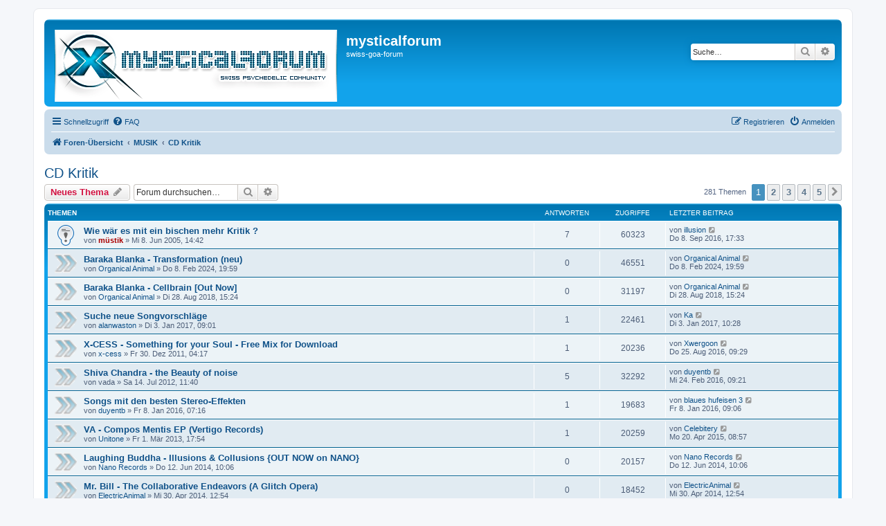

--- FILE ---
content_type: text/html; charset=UTF-8
request_url: https://mysticalforum.ch/viewforum.php?f=20&sid=ba9880f8a017e614ca3b36c97e7ba040
body_size: 13922
content:
<!DOCTYPE html>
<html dir="ltr" lang="de">
<head>
<meta charset="utf-8" />
<meta http-equiv="X-UA-Compatible" content="IE=edge">
<meta name="viewport" content="width=device-width, initial-scale=1" />

<title>CD Kritik - mysticalforum</title>


	<link rel="canonical" href="https://mysticalforum.ch/viewforum.php?f=20">

<!--
	phpBB style name: prosilver
	Based on style:   prosilver (this is the default phpBB3 style)
	Original author:  Tom Beddard ( http://www.subBlue.com/ )
	Modified by:
-->

<link href="./assets/css/font-awesome.min.css?assets_version=14" rel="stylesheet">
<link href="./styles/prosilver/theme/stylesheet.css?assets_version=14" rel="stylesheet">
<link href="./styles/prosilver/theme/de/stylesheet.css?assets_version=14" rel="stylesheet">




<!--[if lte IE 9]>
	<link href="./styles/prosilver/theme/tweaks.css?assets_version=14" rel="stylesheet">
<![endif]-->





</head>
<body id="phpbb" class="nojs notouch section-viewforum ltr ">


<div id="wrap" class="wrap">
	<a id="top" class="top-anchor" accesskey="t"></a>
	<div id="page-header">
		<div class="headerbar" role="banner">
					<div class="inner">

			<div id="site-description" class="site-description">
		<a id="logo" class="logo" href="./index.php?sid=d3c486fbdaaabbb2c1f1a4c76a6ff979" title="Foren-Übersicht">
					<span class="site_logo"></span>
				</a>
				<h1>mysticalforum</h1>
				<p>swiss-goa-forum</p>
				<p class="skiplink"><a href="#start_here">Zum Inhalt</a></p>
			</div>

									<div id="search-box" class="search-box search-header" role="search">
				<form action="./search.php?sid=d3c486fbdaaabbb2c1f1a4c76a6ff979" method="get" id="search">
				<fieldset>
					<input name="keywords" id="keywords" type="search" maxlength="128" title="Suche nach Wörtern" class="inputbox search tiny" size="20" value="" placeholder="Suche…" />
					<button class="button button-search" type="submit" title="Suche">
						<i class="icon fa-search fa-fw" aria-hidden="true"></i><span class="sr-only">Suche</span>
					</button>
					<a href="./search.php?sid=d3c486fbdaaabbb2c1f1a4c76a6ff979" class="button button-search-end" title="Erweiterte Suche">
						<i class="icon fa-cog fa-fw" aria-hidden="true"></i><span class="sr-only">Erweiterte Suche</span>
					</a>
					<input type="hidden" name="sid" value="d3c486fbdaaabbb2c1f1a4c76a6ff979" />

				</fieldset>
				</form>
			</div>
						
			</div>
					</div>
				<div class="navbar" role="navigation">
	<div class="inner">

	<ul id="nav-main" class="nav-main linklist" role="menubar">

		<li id="quick-links" class="quick-links dropdown-container responsive-menu" data-skip-responsive="true">
			<a href="#" class="dropdown-trigger">
				<i class="icon fa-bars fa-fw" aria-hidden="true"></i><span>Schnellzugriff</span>
			</a>
			<div class="dropdown">
				<div class="pointer"><div class="pointer-inner"></div></div>
				<ul class="dropdown-contents" role="menu">
					
											<li class="separator"></li>
																									<li>
								<a href="./search.php?search_id=unanswered&amp;sid=d3c486fbdaaabbb2c1f1a4c76a6ff979" role="menuitem">
									<i class="icon fa-file-o fa-fw icon-gray" aria-hidden="true"></i><span>Unbeantwortete Themen</span>
								</a>
							</li>
							<li>
								<a href="./search.php?search_id=active_topics&amp;sid=d3c486fbdaaabbb2c1f1a4c76a6ff979" role="menuitem">
									<i class="icon fa-file-o fa-fw icon-blue" aria-hidden="true"></i><span>Aktive Themen</span>
								</a>
							</li>
							<li class="separator"></li>
							<li>
								<a href="./search.php?sid=d3c486fbdaaabbb2c1f1a4c76a6ff979" role="menuitem">
									<i class="icon fa-search fa-fw" aria-hidden="true"></i><span>Suche</span>
								</a>
							</li>
					
										<li class="separator"></li>

									</ul>
			</div>
		</li>

				<li data-skip-responsive="true">
			<a href="/app.php/help/faq?sid=d3c486fbdaaabbb2c1f1a4c76a6ff979" rel="help" title="Häufig gestellte Fragen" role="menuitem">
				<i class="icon fa-question-circle fa-fw" aria-hidden="true"></i><span>FAQ</span>
			</a>
		</li>
						
			<li class="rightside"  data-skip-responsive="true">
			<a href="./ucp.php?mode=login&amp;redirect=viewforum.php%3Ff%3D20&amp;sid=d3c486fbdaaabbb2c1f1a4c76a6ff979" title="Anmelden" accesskey="x" role="menuitem">
				<i class="icon fa-power-off fa-fw" aria-hidden="true"></i><span>Anmelden</span>
			</a>
		</li>
					<li class="rightside" data-skip-responsive="true">
				<a href="./ucp.php?mode=register&amp;sid=d3c486fbdaaabbb2c1f1a4c76a6ff979" role="menuitem">
					<i class="icon fa-pencil-square-o  fa-fw" aria-hidden="true"></i><span>Registrieren</span>
				</a>
			</li>
						</ul>

	<ul id="nav-breadcrumbs" class="nav-breadcrumbs linklist navlinks" role="menubar">
				
		
		<li class="breadcrumbs" itemscope itemtype="https://schema.org/BreadcrumbList">

			
							<span class="crumb" itemtype="https://schema.org/ListItem" itemprop="itemListElement" itemscope><a itemprop="item" href="./index.php?sid=d3c486fbdaaabbb2c1f1a4c76a6ff979" accesskey="h" data-navbar-reference="index"><i class="icon fa-home fa-fw"></i><span itemprop="name">Foren-Übersicht</span></a><meta itemprop="position" content="1" /></span>

											
								<span class="crumb" itemtype="https://schema.org/ListItem" itemprop="itemListElement" itemscope data-forum-id="38"><a itemprop="item" href="./viewforum.php?f=38&amp;sid=d3c486fbdaaabbb2c1f1a4c76a6ff979"><span itemprop="name">MUSIK</span></a><meta itemprop="position" content="2" /></span>
															
								<span class="crumb" itemtype="https://schema.org/ListItem" itemprop="itemListElement" itemscope data-forum-id="20"><a itemprop="item" href="./viewforum.php?f=20&amp;sid=d3c486fbdaaabbb2c1f1a4c76a6ff979"><span itemprop="name">CD Kritik</span></a><meta itemprop="position" content="3" /></span>
							
					</li>

		
					<li class="rightside responsive-search">
				<a href="./search.php?sid=d3c486fbdaaabbb2c1f1a4c76a6ff979" title="Zeigt die erweiterten Suchoptionen an" role="menuitem">
					<i class="icon fa-search fa-fw" aria-hidden="true"></i><span class="sr-only">Suche</span>
				</a>
			</li>
			</ul>

	</div>
</div>
	</div>

	
	<a id="start_here" class="anchor"></a>
	<div id="page-body" class="page-body" role="main">
		
		<h2 class="forum-title"><a href="./viewforum.php?f=20&amp;sid=d3c486fbdaaabbb2c1f1a4c76a6ff979">CD Kritik</a></h2>
<div>
	<!-- NOTE: remove the style="display: none" when you want to have the forum description on the forum body -->
	<div style="display: none !important;">Beurteile verschiedene CD´s<br /></div>	</div>



	<div class="action-bar bar-top">

				
		<a href="./posting.php?mode=post&amp;f=20&amp;sid=d3c486fbdaaabbb2c1f1a4c76a6ff979" class="button" title="Neues Thema erstellen">
							<span>Neues Thema</span> <i class="icon fa-pencil fa-fw" aria-hidden="true"></i>
					</a>
				
			<div class="search-box" role="search">
			<form method="get" id="forum-search" action="./search.php?sid=d3c486fbdaaabbb2c1f1a4c76a6ff979">
			<fieldset>
				<input class="inputbox search tiny" type="search" name="keywords" id="search_keywords" size="20" placeholder="Forum durchsuchen…" />
				<button class="button button-search" type="submit" title="Suche">
					<i class="icon fa-search fa-fw" aria-hidden="true"></i><span class="sr-only">Suche</span>
				</button>
				<a href="./search.php?fid%5B%5D=20&amp;sid=d3c486fbdaaabbb2c1f1a4c76a6ff979" class="button button-search-end" title="Erweiterte Suche">
					<i class="icon fa-cog fa-fw" aria-hidden="true"></i><span class="sr-only">Erweiterte Suche</span>
				</a>
				<input type="hidden" name="fid[0]" value="20" />
<input type="hidden" name="sid" value="d3c486fbdaaabbb2c1f1a4c76a6ff979" />

			</fieldset>
			</form>
		</div>
	
	<div class="pagination">
				281 Themen
					<ul>
		<li class="active"><span>1</span></li>
				<li><a class="button" href="./viewforum.php?f=20&amp;sid=d3c486fbdaaabbb2c1f1a4c76a6ff979&amp;start=70" role="button">2</a></li>
				<li><a class="button" href="./viewforum.php?f=20&amp;sid=d3c486fbdaaabbb2c1f1a4c76a6ff979&amp;start=140" role="button">3</a></li>
				<li><a class="button" href="./viewforum.php?f=20&amp;sid=d3c486fbdaaabbb2c1f1a4c76a6ff979&amp;start=210" role="button">4</a></li>
				<li><a class="button" href="./viewforum.php?f=20&amp;sid=d3c486fbdaaabbb2c1f1a4c76a6ff979&amp;start=280" role="button">5</a></li>
				<li class="arrow next"><a class="button button-icon-only" href="./viewforum.php?f=20&amp;sid=d3c486fbdaaabbb2c1f1a4c76a6ff979&amp;start=70" rel="next" role="button"><i class="icon fa-chevron-right fa-fw" aria-hidden="true"></i><span class="sr-only">Nächste</span></a></li>
	</ul>
			</div>

	</div>




	
			<div class="forumbg">
		<div class="inner">
		<ul class="topiclist">
			<li class="header">
				<dl class="row-item">
					<dt><div class="list-inner">Themen</div></dt>
					<dd class="posts">Antworten</dd>
					<dd class="views">Zugriffe</dd>
					<dd class="lastpost"><span>Letzter Beitrag</span></dd>
				</dl>
			</li>
		</ul>
		<ul class="topiclist topics">
	
				<li class="row bg1 sticky">
						<dl class="row-item sticky_read">
				<dt title="Keine ungelesenen Beiträge">
										<div class="list-inner">
																		<a href="./viewtopic.php?f=20&amp;t=1276&amp;sid=d3c486fbdaaabbb2c1f1a4c76a6ff979" class="topictitle">Wie wär es mit ein bischen mehr Kritik ?</a>																								<br />
						
												<div class="responsive-show" style="display: none;">
							Letzter Beitrag von <a href="./memberlist.php?mode=viewprofile&amp;u=13931&amp;sid=d3c486fbdaaabbb2c1f1a4c76a6ff979" class="username">illusion</a> &laquo; <a href="./viewtopic.php?f=20&amp;t=1276&amp;p=225208&amp;sid=d3c486fbdaaabbb2c1f1a4c76a6ff979#p225208" title="Gehe zum letzten Beitrag"><time datetime="2016-09-08T17:33:59+00:00">Do 8. Sep 2016, 17:33</time></a>
													</div>
														<span class="responsive-show left-box" style="display: none;">Antworten: <strong>7</strong></span>
													
						<div class="topic-poster responsive-hide left-box">
																												von <a href="./memberlist.php?mode=viewprofile&amp;u=2&amp;sid=d3c486fbdaaabbb2c1f1a4c76a6ff979" style="color: #AA0000;" class="username-coloured">müstik</a> &raquo; <time datetime="2005-06-08T14:42:25+00:00">Mi 8. Jun 2005, 14:42</time>
																				</div>

						
											</div>
				</dt>
				<dd class="posts">7 <dfn>Antworten</dfn></dd>
				<dd class="views">60323 <dfn>Zugriffe</dfn></dd>
				<dd class="lastpost">
					<span><dfn>Letzter Beitrag </dfn>von <a href="./memberlist.php?mode=viewprofile&amp;u=13931&amp;sid=d3c486fbdaaabbb2c1f1a4c76a6ff979" class="username">illusion</a>													<a href="./viewtopic.php?f=20&amp;t=1276&amp;p=225208&amp;sid=d3c486fbdaaabbb2c1f1a4c76a6ff979#p225208" title="Gehe zum letzten Beitrag">
								<i class="icon fa-external-link-square fa-fw icon-lightgray icon-md" aria-hidden="true"></i><span class="sr-only"></span>
							</a>
												<br /><time datetime="2016-09-08T17:33:59+00:00">Do 8. Sep 2016, 17:33</time>
					</span>
				</dd>
			</dl>
					</li>
		
	

	
	
				<li class="row bg2">
						<dl class="row-item topic_read">
				<dt title="Keine ungelesenen Beiträge">
										<div class="list-inner">
																		<a href="./viewtopic.php?f=20&amp;t=27037&amp;sid=d3c486fbdaaabbb2c1f1a4c76a6ff979" class="topictitle">Baraka Blanka - Transformation (neu)</a>																								<br />
						
												<div class="responsive-show" style="display: none;">
							Letzter Beitrag von <a href="./memberlist.php?mode=viewprofile&amp;u=21637&amp;sid=d3c486fbdaaabbb2c1f1a4c76a6ff979" class="username">Organical Animal</a> &laquo; <a href="./viewtopic.php?f=20&amp;t=27037&amp;p=229651&amp;sid=d3c486fbdaaabbb2c1f1a4c76a6ff979#p229651" title="Gehe zum letzten Beitrag"><time datetime="2024-02-08T19:59:46+00:00">Do 8. Feb 2024, 19:59</time></a>
													</div>
													
						<div class="topic-poster responsive-hide left-box">
																												von <a href="./memberlist.php?mode=viewprofile&amp;u=21637&amp;sid=d3c486fbdaaabbb2c1f1a4c76a6ff979" class="username">Organical Animal</a> &raquo; <time datetime="2024-02-08T19:59:46+00:00">Do 8. Feb 2024, 19:59</time>
																				</div>

						
											</div>
				</dt>
				<dd class="posts">0 <dfn>Antworten</dfn></dd>
				<dd class="views">46551 <dfn>Zugriffe</dfn></dd>
				<dd class="lastpost">
					<span><dfn>Letzter Beitrag </dfn>von <a href="./memberlist.php?mode=viewprofile&amp;u=21637&amp;sid=d3c486fbdaaabbb2c1f1a4c76a6ff979" class="username">Organical Animal</a>													<a href="./viewtopic.php?f=20&amp;t=27037&amp;p=229651&amp;sid=d3c486fbdaaabbb2c1f1a4c76a6ff979#p229651" title="Gehe zum letzten Beitrag">
								<i class="icon fa-external-link-square fa-fw icon-lightgray icon-md" aria-hidden="true"></i><span class="sr-only"></span>
							</a>
												<br /><time datetime="2024-02-08T19:59:46+00:00">Do 8. Feb 2024, 19:59</time>
					</span>
				</dd>
			</dl>
					</li>
		
	

	
	
				<li class="row bg1">
						<dl class="row-item topic_read">
				<dt title="Keine ungelesenen Beiträge">
										<div class="list-inner">
																		<a href="./viewtopic.php?f=20&amp;t=26031&amp;sid=d3c486fbdaaabbb2c1f1a4c76a6ff979" class="topictitle">Baraka Blanka - Cellbrain [Out Now]</a>																								<br />
						
												<div class="responsive-show" style="display: none;">
							Letzter Beitrag von <a href="./memberlist.php?mode=viewprofile&amp;u=21637&amp;sid=d3c486fbdaaabbb2c1f1a4c76a6ff979" class="username">Organical Animal</a> &laquo; <a href="./viewtopic.php?f=20&amp;t=26031&amp;p=227457&amp;sid=d3c486fbdaaabbb2c1f1a4c76a6ff979#p227457" title="Gehe zum letzten Beitrag"><time datetime="2018-08-28T15:24:27+00:00">Di 28. Aug 2018, 15:24</time></a>
													</div>
													
						<div class="topic-poster responsive-hide left-box">
																												von <a href="./memberlist.php?mode=viewprofile&amp;u=21637&amp;sid=d3c486fbdaaabbb2c1f1a4c76a6ff979" class="username">Organical Animal</a> &raquo; <time datetime="2018-08-28T15:24:27+00:00">Di 28. Aug 2018, 15:24</time>
																				</div>

						
											</div>
				</dt>
				<dd class="posts">0 <dfn>Antworten</dfn></dd>
				<dd class="views">31197 <dfn>Zugriffe</dfn></dd>
				<dd class="lastpost">
					<span><dfn>Letzter Beitrag </dfn>von <a href="./memberlist.php?mode=viewprofile&amp;u=21637&amp;sid=d3c486fbdaaabbb2c1f1a4c76a6ff979" class="username">Organical Animal</a>													<a href="./viewtopic.php?f=20&amp;t=26031&amp;p=227457&amp;sid=d3c486fbdaaabbb2c1f1a4c76a6ff979#p227457" title="Gehe zum letzten Beitrag">
								<i class="icon fa-external-link-square fa-fw icon-lightgray icon-md" aria-hidden="true"></i><span class="sr-only"></span>
							</a>
												<br /><time datetime="2018-08-28T15:24:27+00:00">Di 28. Aug 2018, 15:24</time>
					</span>
				</dd>
			</dl>
					</li>
		
	

	
	
				<li class="row bg2">
						<dl class="row-item topic_read">
				<dt title="Keine ungelesenen Beiträge">
										<div class="list-inner">
																		<a href="./viewtopic.php?f=20&amp;t=25463&amp;sid=d3c486fbdaaabbb2c1f1a4c76a6ff979" class="topictitle">Suche neue Songvorschläge</a>																								<br />
						
												<div class="responsive-show" style="display: none;">
							Letzter Beitrag von <a href="./memberlist.php?mode=viewprofile&amp;u=287&amp;sid=d3c486fbdaaabbb2c1f1a4c76a6ff979" class="username">Ka</a> &laquo; <a href="./viewtopic.php?f=20&amp;t=25463&amp;p=225877&amp;sid=d3c486fbdaaabbb2c1f1a4c76a6ff979#p225877" title="Gehe zum letzten Beitrag"><time datetime="2017-01-03T10:28:57+00:00">Di 3. Jan 2017, 10:28</time></a>
													</div>
														<span class="responsive-show left-box" style="display: none;">Antworten: <strong>1</strong></span>
													
						<div class="topic-poster responsive-hide left-box">
																												von <a href="./memberlist.php?mode=viewprofile&amp;u=21542&amp;sid=d3c486fbdaaabbb2c1f1a4c76a6ff979" class="username">alanwaston</a> &raquo; <time datetime="2017-01-03T09:01:49+00:00">Di 3. Jan 2017, 09:01</time>
																				</div>

						
											</div>
				</dt>
				<dd class="posts">1 <dfn>Antworten</dfn></dd>
				<dd class="views">22461 <dfn>Zugriffe</dfn></dd>
				<dd class="lastpost">
					<span><dfn>Letzter Beitrag </dfn>von <a href="./memberlist.php?mode=viewprofile&amp;u=287&amp;sid=d3c486fbdaaabbb2c1f1a4c76a6ff979" class="username">Ka</a>													<a href="./viewtopic.php?f=20&amp;t=25463&amp;p=225877&amp;sid=d3c486fbdaaabbb2c1f1a4c76a6ff979#p225877" title="Gehe zum letzten Beitrag">
								<i class="icon fa-external-link-square fa-fw icon-lightgray icon-md" aria-hidden="true"></i><span class="sr-only"></span>
							</a>
												<br /><time datetime="2017-01-03T10:28:57+00:00">Di 3. Jan 2017, 10:28</time>
					</span>
				</dd>
			</dl>
					</li>
		
	

	
	
				<li class="row bg1">
						<dl class="row-item topic_read">
				<dt title="Keine ungelesenen Beiträge">
										<div class="list-inner">
																		<a href="./viewtopic.php?f=20&amp;t=19325&amp;sid=d3c486fbdaaabbb2c1f1a4c76a6ff979" class="topictitle">X-CESS - Something for your Soul - Free Mix for Download</a>																								<br />
						
												<div class="responsive-show" style="display: none;">
							Letzter Beitrag von <a href="./memberlist.php?mode=viewprofile&amp;u=21481&amp;sid=d3c486fbdaaabbb2c1f1a4c76a6ff979" class="username">Xwergoon</a> &laquo; <a href="./viewtopic.php?f=20&amp;t=19325&amp;p=225106&amp;sid=d3c486fbdaaabbb2c1f1a4c76a6ff979#p225106" title="Gehe zum letzten Beitrag"><time datetime="2016-08-25T09:29:37+00:00">Do 25. Aug 2016, 09:29</time></a>
													</div>
														<span class="responsive-show left-box" style="display: none;">Antworten: <strong>1</strong></span>
													
						<div class="topic-poster responsive-hide left-box">
																												von <a href="./memberlist.php?mode=viewprofile&amp;u=55&amp;sid=d3c486fbdaaabbb2c1f1a4c76a6ff979" class="username">x-cess</a> &raquo; <time datetime="2011-12-30T04:17:20+00:00">Fr 30. Dez 2011, 04:17</time>
																				</div>

						
											</div>
				</dt>
				<dd class="posts">1 <dfn>Antworten</dfn></dd>
				<dd class="views">20236 <dfn>Zugriffe</dfn></dd>
				<dd class="lastpost">
					<span><dfn>Letzter Beitrag </dfn>von <a href="./memberlist.php?mode=viewprofile&amp;u=21481&amp;sid=d3c486fbdaaabbb2c1f1a4c76a6ff979" class="username">Xwergoon</a>													<a href="./viewtopic.php?f=20&amp;t=19325&amp;p=225106&amp;sid=d3c486fbdaaabbb2c1f1a4c76a6ff979#p225106" title="Gehe zum letzten Beitrag">
								<i class="icon fa-external-link-square fa-fw icon-lightgray icon-md" aria-hidden="true"></i><span class="sr-only"></span>
							</a>
												<br /><time datetime="2016-08-25T09:29:37+00:00">Do 25. Aug 2016, 09:29</time>
					</span>
				</dd>
			</dl>
					</li>
		
	

	
	
				<li class="row bg2">
						<dl class="row-item topic_read">
				<dt title="Keine ungelesenen Beiträge">
										<div class="list-inner">
																		<a href="./viewtopic.php?f=20&amp;t=20466&amp;sid=d3c486fbdaaabbb2c1f1a4c76a6ff979" class="topictitle">Shiva Chandra - the Beauty of noise</a>																								<br />
						
												<div class="responsive-show" style="display: none;">
							Letzter Beitrag von <a href="./memberlist.php?mode=viewprofile&amp;u=21330&amp;sid=d3c486fbdaaabbb2c1f1a4c76a6ff979" class="username">duyentb</a> &laquo; <a href="./viewtopic.php?f=20&amp;t=20466&amp;p=223584&amp;sid=d3c486fbdaaabbb2c1f1a4c76a6ff979#p223584" title="Gehe zum letzten Beitrag"><time datetime="2016-02-24T09:21:49+00:00">Mi 24. Feb 2016, 09:21</time></a>
													</div>
														<span class="responsive-show left-box" style="display: none;">Antworten: <strong>5</strong></span>
													
						<div class="topic-poster responsive-hide left-box">
																												von <span class="username">vada</span> &raquo; <time datetime="2012-07-14T11:40:56+00:00">Sa 14. Jul 2012, 11:40</time>
																				</div>

						
											</div>
				</dt>
				<dd class="posts">5 <dfn>Antworten</dfn></dd>
				<dd class="views">32292 <dfn>Zugriffe</dfn></dd>
				<dd class="lastpost">
					<span><dfn>Letzter Beitrag </dfn>von <a href="./memberlist.php?mode=viewprofile&amp;u=21330&amp;sid=d3c486fbdaaabbb2c1f1a4c76a6ff979" class="username">duyentb</a>													<a href="./viewtopic.php?f=20&amp;t=20466&amp;p=223584&amp;sid=d3c486fbdaaabbb2c1f1a4c76a6ff979#p223584" title="Gehe zum letzten Beitrag">
								<i class="icon fa-external-link-square fa-fw icon-lightgray icon-md" aria-hidden="true"></i><span class="sr-only"></span>
							</a>
												<br /><time datetime="2016-02-24T09:21:49+00:00">Mi 24. Feb 2016, 09:21</time>
					</span>
				</dd>
			</dl>
					</li>
		
	

	
	
				<li class="row bg1">
						<dl class="row-item topic_read">
				<dt title="Keine ungelesenen Beiträge">
										<div class="list-inner">
																		<a href="./viewtopic.php?f=20&amp;t=24847&amp;sid=d3c486fbdaaabbb2c1f1a4c76a6ff979" class="topictitle">Songs mit den besten Stereo-Effekten</a>																								<br />
						
												<div class="responsive-show" style="display: none;">
							Letzter Beitrag von <a href="./memberlist.php?mode=viewprofile&amp;u=20198&amp;sid=d3c486fbdaaabbb2c1f1a4c76a6ff979" class="username">blaues hufeisen 3</a> &laquo; <a href="./viewtopic.php?f=20&amp;t=24847&amp;p=223353&amp;sid=d3c486fbdaaabbb2c1f1a4c76a6ff979#p223353" title="Gehe zum letzten Beitrag"><time datetime="2016-01-08T09:06:23+00:00">Fr 8. Jan 2016, 09:06</time></a>
													</div>
														<span class="responsive-show left-box" style="display: none;">Antworten: <strong>1</strong></span>
													
						<div class="topic-poster responsive-hide left-box">
																												von <a href="./memberlist.php?mode=viewprofile&amp;u=21330&amp;sid=d3c486fbdaaabbb2c1f1a4c76a6ff979" class="username">duyentb</a> &raquo; <time datetime="2016-01-08T07:16:04+00:00">Fr 8. Jan 2016, 07:16</time>
																				</div>

						
											</div>
				</dt>
				<dd class="posts">1 <dfn>Antworten</dfn></dd>
				<dd class="views">19683 <dfn>Zugriffe</dfn></dd>
				<dd class="lastpost">
					<span><dfn>Letzter Beitrag </dfn>von <a href="./memberlist.php?mode=viewprofile&amp;u=20198&amp;sid=d3c486fbdaaabbb2c1f1a4c76a6ff979" class="username">blaues hufeisen 3</a>													<a href="./viewtopic.php?f=20&amp;t=24847&amp;p=223353&amp;sid=d3c486fbdaaabbb2c1f1a4c76a6ff979#p223353" title="Gehe zum letzten Beitrag">
								<i class="icon fa-external-link-square fa-fw icon-lightgray icon-md" aria-hidden="true"></i><span class="sr-only"></span>
							</a>
												<br /><time datetime="2016-01-08T09:06:23+00:00">Fr 8. Jan 2016, 09:06</time>
					</span>
				</dd>
			</dl>
					</li>
		
	

	
	
				<li class="row bg2">
						<dl class="row-item topic_read">
				<dt title="Keine ungelesenen Beiträge">
										<div class="list-inner">
																		<a href="./viewtopic.php?f=20&amp;t=21871&amp;sid=d3c486fbdaaabbb2c1f1a4c76a6ff979" class="topictitle">VA - Compos Mentis  EP (Vertigo Records)</a>																								<br />
						
												<div class="responsive-show" style="display: none;">
							Letzter Beitrag von <a href="./memberlist.php?mode=viewprofile&amp;u=21146&amp;sid=d3c486fbdaaabbb2c1f1a4c76a6ff979" class="username">Celebitery</a> &laquo; <a href="./viewtopic.php?f=20&amp;t=21871&amp;p=222409&amp;sid=d3c486fbdaaabbb2c1f1a4c76a6ff979#p222409" title="Gehe zum letzten Beitrag"><time datetime="2015-04-20T08:57:55+00:00">Mo 20. Apr 2015, 08:57</time></a>
													</div>
														<span class="responsive-show left-box" style="display: none;">Antworten: <strong>1</strong></span>
													
						<div class="topic-poster responsive-hide left-box">
																												von <a href="./memberlist.php?mode=viewprofile&amp;u=12879&amp;sid=d3c486fbdaaabbb2c1f1a4c76a6ff979" class="username">Unitone</a> &raquo; <time datetime="2013-03-01T17:54:12+00:00">Fr 1. Mär 2013, 17:54</time>
																				</div>

						
											</div>
				</dt>
				<dd class="posts">1 <dfn>Antworten</dfn></dd>
				<dd class="views">20259 <dfn>Zugriffe</dfn></dd>
				<dd class="lastpost">
					<span><dfn>Letzter Beitrag </dfn>von <a href="./memberlist.php?mode=viewprofile&amp;u=21146&amp;sid=d3c486fbdaaabbb2c1f1a4c76a6ff979" class="username">Celebitery</a>													<a href="./viewtopic.php?f=20&amp;t=21871&amp;p=222409&amp;sid=d3c486fbdaaabbb2c1f1a4c76a6ff979#p222409" title="Gehe zum letzten Beitrag">
								<i class="icon fa-external-link-square fa-fw icon-lightgray icon-md" aria-hidden="true"></i><span class="sr-only"></span>
							</a>
												<br /><time datetime="2015-04-20T08:57:55+00:00">Mo 20. Apr 2015, 08:57</time>
					</span>
				</dd>
			</dl>
					</li>
		
	

	
	
				<li class="row bg1">
						<dl class="row-item topic_read">
				<dt title="Keine ungelesenen Beiträge">
										<div class="list-inner">
																		<a href="./viewtopic.php?f=20&amp;t=23650&amp;sid=d3c486fbdaaabbb2c1f1a4c76a6ff979" class="topictitle">Laughing Buddha - Illusions &amp; Collusions {OUT NOW on NANO}</a>																								<br />
						
												<div class="responsive-show" style="display: none;">
							Letzter Beitrag von <a href="./memberlist.php?mode=viewprofile&amp;u=6951&amp;sid=d3c486fbdaaabbb2c1f1a4c76a6ff979" class="username">Nano Records</a> &laquo; <a href="./viewtopic.php?f=20&amp;t=23650&amp;p=219104&amp;sid=d3c486fbdaaabbb2c1f1a4c76a6ff979#p219104" title="Gehe zum letzten Beitrag"><time datetime="2014-06-12T10:06:12+00:00">Do 12. Jun 2014, 10:06</time></a>
													</div>
													
						<div class="topic-poster responsive-hide left-box">
																												von <a href="./memberlist.php?mode=viewprofile&amp;u=6951&amp;sid=d3c486fbdaaabbb2c1f1a4c76a6ff979" class="username">Nano Records</a> &raquo; <time datetime="2014-06-12T10:06:12+00:00">Do 12. Jun 2014, 10:06</time>
																				</div>

						
											</div>
				</dt>
				<dd class="posts">0 <dfn>Antworten</dfn></dd>
				<dd class="views">20157 <dfn>Zugriffe</dfn></dd>
				<dd class="lastpost">
					<span><dfn>Letzter Beitrag </dfn>von <a href="./memberlist.php?mode=viewprofile&amp;u=6951&amp;sid=d3c486fbdaaabbb2c1f1a4c76a6ff979" class="username">Nano Records</a>													<a href="./viewtopic.php?f=20&amp;t=23650&amp;p=219104&amp;sid=d3c486fbdaaabbb2c1f1a4c76a6ff979#p219104" title="Gehe zum letzten Beitrag">
								<i class="icon fa-external-link-square fa-fw icon-lightgray icon-md" aria-hidden="true"></i><span class="sr-only"></span>
							</a>
												<br /><time datetime="2014-06-12T10:06:12+00:00">Do 12. Jun 2014, 10:06</time>
					</span>
				</dd>
			</dl>
					</li>
		
	

	
	
				<li class="row bg2">
						<dl class="row-item topic_read">
				<dt title="Keine ungelesenen Beiträge">
										<div class="list-inner">
																		<a href="./viewtopic.php?f=20&amp;t=23546&amp;sid=d3c486fbdaaabbb2c1f1a4c76a6ff979" class="topictitle">Mr. Bill - The Collaborative Endeavors (A Glitch Opera)</a>																								<br />
						
												<div class="responsive-show" style="display: none;">
							Letzter Beitrag von <a href="./memberlist.php?mode=viewprofile&amp;u=6291&amp;sid=d3c486fbdaaabbb2c1f1a4c76a6ff979" class="username">ElectricAnimal</a> &laquo; <a href="./viewtopic.php?f=20&amp;t=23546&amp;p=218241&amp;sid=d3c486fbdaaabbb2c1f1a4c76a6ff979#p218241" title="Gehe zum letzten Beitrag"><time datetime="2014-04-30T12:54:28+00:00">Mi 30. Apr 2014, 12:54</time></a>
													</div>
													
						<div class="topic-poster responsive-hide left-box">
																												von <a href="./memberlist.php?mode=viewprofile&amp;u=6291&amp;sid=d3c486fbdaaabbb2c1f1a4c76a6ff979" class="username">ElectricAnimal</a> &raquo; <time datetime="2014-04-30T12:54:28+00:00">Mi 30. Apr 2014, 12:54</time>
																				</div>

						
											</div>
				</dt>
				<dd class="posts">0 <dfn>Antworten</dfn></dd>
				<dd class="views">18452 <dfn>Zugriffe</dfn></dd>
				<dd class="lastpost">
					<span><dfn>Letzter Beitrag </dfn>von <a href="./memberlist.php?mode=viewprofile&amp;u=6291&amp;sid=d3c486fbdaaabbb2c1f1a4c76a6ff979" class="username">ElectricAnimal</a>													<a href="./viewtopic.php?f=20&amp;t=23546&amp;p=218241&amp;sid=d3c486fbdaaabbb2c1f1a4c76a6ff979#p218241" title="Gehe zum letzten Beitrag">
								<i class="icon fa-external-link-square fa-fw icon-lightgray icon-md" aria-hidden="true"></i><span class="sr-only"></span>
							</a>
												<br /><time datetime="2014-04-30T12:54:28+00:00">Mi 30. Apr 2014, 12:54</time>
					</span>
				</dd>
			</dl>
					</li>
		
	

	
	
				<li class="row bg1">
						<dl class="row-item topic_read">
				<dt title="Keine ungelesenen Beiträge">
										<div class="list-inner">
																		<a href="./viewtopic.php?f=20&amp;t=22062&amp;sid=d3c486fbdaaabbb2c1f1a4c76a6ff979" class="topictitle">Fabio and Moon: Based on true stories</a>																								<br />
						
												<div class="responsive-show" style="display: none;">
							Letzter Beitrag von <a href="./memberlist.php?mode=viewprofile&amp;u=20024&amp;sid=d3c486fbdaaabbb2c1f1a4c76a6ff979" class="username">Alex604</a> &laquo; <a href="./viewtopic.php?f=20&amp;t=22062&amp;p=211120&amp;sid=d3c486fbdaaabbb2c1f1a4c76a6ff979#p211120" title="Gehe zum letzten Beitrag"><time datetime="2013-06-27T14:57:07+00:00">Do 27. Jun 2013, 14:57</time></a>
													</div>
														<span class="responsive-show left-box" style="display: none;">Antworten: <strong>3</strong></span>
													
						<div class="topic-poster responsive-hide left-box">
																												von <a href="./memberlist.php?mode=viewprofile&amp;u=6727&amp;sid=d3c486fbdaaabbb2c1f1a4c76a6ff979" class="username">(T)Raumwandler</a> &raquo; <time datetime="2013-04-09T15:23:38+00:00">Di 9. Apr 2013, 15:23</time>
																				</div>

						
											</div>
				</dt>
				<dd class="posts">3 <dfn>Antworten</dfn></dd>
				<dd class="views">26371 <dfn>Zugriffe</dfn></dd>
				<dd class="lastpost">
					<span><dfn>Letzter Beitrag </dfn>von <a href="./memberlist.php?mode=viewprofile&amp;u=20024&amp;sid=d3c486fbdaaabbb2c1f1a4c76a6ff979" class="username">Alex604</a>													<a href="./viewtopic.php?f=20&amp;t=22062&amp;p=211120&amp;sid=d3c486fbdaaabbb2c1f1a4c76a6ff979#p211120" title="Gehe zum letzten Beitrag">
								<i class="icon fa-external-link-square fa-fw icon-lightgray icon-md" aria-hidden="true"></i><span class="sr-only"></span>
							</a>
												<br /><time datetime="2013-06-27T14:57:07+00:00">Do 27. Jun 2013, 14:57</time>
					</span>
				</dd>
			</dl>
					</li>
		
	

	
	
				<li class="row bg2">
						<dl class="row-item topic_read">
				<dt title="Keine ungelesenen Beiträge">
										<div class="list-inner">
																		<a href="./viewtopic.php?f=20&amp;t=22140&amp;sid=d3c486fbdaaabbb2c1f1a4c76a6ff979" class="topictitle">Hedonix, 'Guerrilla Ontology' review by Psyreviews</a>																								<br />
						
												<div class="responsive-show" style="display: none;">
							Letzter Beitrag von <a href="./memberlist.php?mode=viewprofile&amp;u=15269&amp;sid=d3c486fbdaaabbb2c1f1a4c76a6ff979" class="username">redtwo</a> &laquo; <a href="./viewtopic.php?f=20&amp;t=22140&amp;p=209837&amp;sid=d3c486fbdaaabbb2c1f1a4c76a6ff979#p209837" title="Gehe zum letzten Beitrag"><time datetime="2013-04-29T08:58:46+00:00">Mo 29. Apr 2013, 08:58</time></a>
													</div>
													
						<div class="topic-poster responsive-hide left-box">
																												von <a href="./memberlist.php?mode=viewprofile&amp;u=15269&amp;sid=d3c486fbdaaabbb2c1f1a4c76a6ff979" class="username">redtwo</a> &raquo; <time datetime="2013-04-29T08:58:46+00:00">Mo 29. Apr 2013, 08:58</time>
																				</div>

						
											</div>
				</dt>
				<dd class="posts">0 <dfn>Antworten</dfn></dd>
				<dd class="views">17905 <dfn>Zugriffe</dfn></dd>
				<dd class="lastpost">
					<span><dfn>Letzter Beitrag </dfn>von <a href="./memberlist.php?mode=viewprofile&amp;u=15269&amp;sid=d3c486fbdaaabbb2c1f1a4c76a6ff979" class="username">redtwo</a>													<a href="./viewtopic.php?f=20&amp;t=22140&amp;p=209837&amp;sid=d3c486fbdaaabbb2c1f1a4c76a6ff979#p209837" title="Gehe zum letzten Beitrag">
								<i class="icon fa-external-link-square fa-fw icon-lightgray icon-md" aria-hidden="true"></i><span class="sr-only"></span>
							</a>
												<br /><time datetime="2013-04-29T08:58:46+00:00">Mo 29. Apr 2013, 08:58</time>
					</span>
				</dd>
			</dl>
					</li>
		
	

	
	
				<li class="row bg1">
						<dl class="row-item topic_read">
				<dt title="Keine ungelesenen Beiträge">
										<div class="list-inner">
																		<a href="./viewtopic.php?f=20&amp;t=11587&amp;sid=d3c486fbdaaabbb2c1f1a4c76a6ff979" class="topictitle">Talpa - When The Somberness Becomes A Game (Sundance Records</a>																								<br />
						
												<div class="responsive-show" style="display: none;">
							Letzter Beitrag von <a href="./memberlist.php?mode=viewprofile&amp;u=20058&amp;sid=d3c486fbdaaabbb2c1f1a4c76a6ff979" class="username">DJ MoonChild</a> &laquo; <a href="./viewtopic.php?f=20&amp;t=11587&amp;p=206887&amp;sid=d3c486fbdaaabbb2c1f1a4c76a6ff979#p206887" title="Gehe zum letzten Beitrag"><time datetime="2013-01-07T01:03:16+00:00">Mo 7. Jan 2013, 01:03</time></a>
													</div>
														<span class="responsive-show left-box" style="display: none;">Antworten: <strong>3</strong></span>
													
						<div class="topic-poster responsive-hide left-box">
																												von <a href="./memberlist.php?mode=viewprofile&amp;u=3893&amp;sid=d3c486fbdaaabbb2c1f1a4c76a6ff979" class="username">Filter</a> &raquo; <time datetime="2009-01-27T01:48:10+00:00">Di 27. Jan 2009, 01:48</time>
																				</div>

						
											</div>
				</dt>
				<dd class="posts">3 <dfn>Antworten</dfn></dd>
				<dd class="views">24236 <dfn>Zugriffe</dfn></dd>
				<dd class="lastpost">
					<span><dfn>Letzter Beitrag </dfn>von <a href="./memberlist.php?mode=viewprofile&amp;u=20058&amp;sid=d3c486fbdaaabbb2c1f1a4c76a6ff979" class="username">DJ MoonChild</a>													<a href="./viewtopic.php?f=20&amp;t=11587&amp;p=206887&amp;sid=d3c486fbdaaabbb2c1f1a4c76a6ff979#p206887" title="Gehe zum letzten Beitrag">
								<i class="icon fa-external-link-square fa-fw icon-lightgray icon-md" aria-hidden="true"></i><span class="sr-only"></span>
							</a>
												<br /><time datetime="2013-01-07T01:03:16+00:00">Mo 7. Jan 2013, 01:03</time>
					</span>
				</dd>
			</dl>
					</li>
		
	

	
	
				<li class="row bg2">
						<dl class="row-item topic_read">
				<dt title="Keine ungelesenen Beiträge">
										<div class="list-inner">
																		<a href="./viewtopic.php?f=20&amp;t=18881&amp;sid=d3c486fbdaaabbb2c1f1a4c76a6ff979" class="topictitle">Pspiralife - Self Similar</a>																								<br />
						
												<div class="responsive-show" style="display: none;">
							Letzter Beitrag von <span class="username">vada</span> &laquo; <a href="./viewtopic.php?f=20&amp;t=18881&amp;p=199395&amp;sid=d3c486fbdaaabbb2c1f1a4c76a6ff979#p199395" title="Gehe zum letzten Beitrag"><time datetime="2012-07-14T13:20:41+00:00">Sa 14. Jul 2012, 13:20</time></a>
													</div>
														<span class="responsive-show left-box" style="display: none;">Antworten: <strong>4</strong></span>
													
						<div class="topic-poster responsive-hide left-box">
																												von <a href="./memberlist.php?mode=viewprofile&amp;u=330&amp;sid=d3c486fbdaaabbb2c1f1a4c76a6ff979" class="username">Luk</a> &raquo; <time datetime="2011-10-20T12:06:19+00:00">Do 20. Okt 2011, 12:06</time>
																				</div>

						
											</div>
				</dt>
				<dd class="posts">4 <dfn>Antworten</dfn></dd>
				<dd class="views">25916 <dfn>Zugriffe</dfn></dd>
				<dd class="lastpost">
					<span><dfn>Letzter Beitrag </dfn>von <span class="username">vada</span>													<a href="./viewtopic.php?f=20&amp;t=18881&amp;p=199395&amp;sid=d3c486fbdaaabbb2c1f1a4c76a6ff979#p199395" title="Gehe zum letzten Beitrag">
								<i class="icon fa-external-link-square fa-fw icon-lightgray icon-md" aria-hidden="true"></i><span class="sr-only"></span>
							</a>
												<br /><time datetime="2012-07-14T13:20:41+00:00">Sa 14. Jul 2012, 13:20</time>
					</span>
				</dd>
			</dl>
					</li>
		
	

	
	
				<li class="row bg1">
						<dl class="row-item topic_read">
				<dt title="Keine ungelesenen Beiträge">
										<div class="list-inner">
																		<a href="./viewtopic.php?f=20&amp;t=20447&amp;sid=d3c486fbdaaabbb2c1f1a4c76a6ff979" class="topictitle">Merkaba (Zenon Records) - Language of Light (Album Preview)</a>																								<br />
						
												<div class="responsive-show" style="display: none;">
							Letzter Beitrag von <a href="./memberlist.php?mode=viewprofile&amp;u=330&amp;sid=d3c486fbdaaabbb2c1f1a4c76a6ff979" class="username">Luk</a> &laquo; <a href="./viewtopic.php?f=20&amp;t=20447&amp;p=199132&amp;sid=d3c486fbdaaabbb2c1f1a4c76a6ff979#p199132" title="Gehe zum letzten Beitrag"><time datetime="2012-07-12T08:07:06+00:00">Do 12. Jul 2012, 08:07</time></a>
													</div>
													
						<div class="topic-poster responsive-hide left-box">
																												von <a href="./memberlist.php?mode=viewprofile&amp;u=330&amp;sid=d3c486fbdaaabbb2c1f1a4c76a6ff979" class="username">Luk</a> &raquo; <time datetime="2012-07-12T08:07:06+00:00">Do 12. Jul 2012, 08:07</time>
																				</div>

						
											</div>
				</dt>
				<dd class="posts">0 <dfn>Antworten</dfn></dd>
				<dd class="views">18797 <dfn>Zugriffe</dfn></dd>
				<dd class="lastpost">
					<span><dfn>Letzter Beitrag </dfn>von <a href="./memberlist.php?mode=viewprofile&amp;u=330&amp;sid=d3c486fbdaaabbb2c1f1a4c76a6ff979" class="username">Luk</a>													<a href="./viewtopic.php?f=20&amp;t=20447&amp;p=199132&amp;sid=d3c486fbdaaabbb2c1f1a4c76a6ff979#p199132" title="Gehe zum letzten Beitrag">
								<i class="icon fa-external-link-square fa-fw icon-lightgray icon-md" aria-hidden="true"></i><span class="sr-only"></span>
							</a>
												<br /><time datetime="2012-07-12T08:07:06+00:00">Do 12. Jul 2012, 08:07</time>
					</span>
				</dd>
			</dl>
					</li>
		
	

	
	
				<li class="row bg2">
						<dl class="row-item topic_read">
				<dt title="Keine ungelesenen Beiträge">
										<div class="list-inner">
																		<a href="./viewtopic.php?f=20&amp;t=20025&amp;sid=d3c486fbdaaabbb2c1f1a4c76a6ff979" class="topictitle">Olotropo Records presents REBORN SOUL - THE AFTERLIFE NIGHT</a>																								<br />
						
												<div class="responsive-show" style="display: none;">
							Letzter Beitrag von <a href="./memberlist.php?mode=viewprofile&amp;u=19118&amp;sid=d3c486fbdaaabbb2c1f1a4c76a6ff979" class="username">Reborn Soul</a> &laquo; <a href="./viewtopic.php?f=20&amp;t=20025&amp;p=196175&amp;sid=d3c486fbdaaabbb2c1f1a4c76a6ff979#p196175" title="Gehe zum letzten Beitrag"><time datetime="2012-05-01T16:06:52+00:00">Di 1. Mai 2012, 16:06</time></a>
													</div>
													
						<div class="topic-poster responsive-hide left-box">
																												von <a href="./memberlist.php?mode=viewprofile&amp;u=19118&amp;sid=d3c486fbdaaabbb2c1f1a4c76a6ff979" class="username">Reborn Soul</a> &raquo; <time datetime="2012-05-01T16:06:52+00:00">Di 1. Mai 2012, 16:06</time>
																				</div>

						
											</div>
				</dt>
				<dd class="posts">0 <dfn>Antworten</dfn></dd>
				<dd class="views">19916 <dfn>Zugriffe</dfn></dd>
				<dd class="lastpost">
					<span><dfn>Letzter Beitrag </dfn>von <a href="./memberlist.php?mode=viewprofile&amp;u=19118&amp;sid=d3c486fbdaaabbb2c1f1a4c76a6ff979" class="username">Reborn Soul</a>													<a href="./viewtopic.php?f=20&amp;t=20025&amp;p=196175&amp;sid=d3c486fbdaaabbb2c1f1a4c76a6ff979#p196175" title="Gehe zum letzten Beitrag">
								<i class="icon fa-external-link-square fa-fw icon-lightgray icon-md" aria-hidden="true"></i><span class="sr-only"></span>
							</a>
												<br /><time datetime="2012-05-01T16:06:52+00:00">Di 1. Mai 2012, 16:06</time>
					</span>
				</dd>
			</dl>
					</li>
		
	

	
	
				<li class="row bg1">
						<dl class="row-item topic_read">
				<dt title="Keine ungelesenen Beiträge">
										<div class="list-inner">
																		<a href="./viewtopic.php?f=20&amp;t=18246&amp;sid=d3c486fbdaaabbb2c1f1a4c76a6ff979" class="topictitle">Clockstoppers (Terranoise &amp; Evergreen) - Dein Nomos - 2011</a>																								<br />
						
												<div class="responsive-show" style="display: none;">
							Letzter Beitrag von <a href="./memberlist.php?mode=viewprofile&amp;u=15189&amp;sid=d3c486fbdaaabbb2c1f1a4c76a6ff979" class="username">Satori</a> &laquo; <a href="./viewtopic.php?f=20&amp;t=18246&amp;p=194224&amp;sid=d3c486fbdaaabbb2c1f1a4c76a6ff979#p194224" title="Gehe zum letzten Beitrag"><time datetime="2012-03-11T20:30:59+00:00">So 11. Mär 2012, 20:30</time></a>
													</div>
														<span class="responsive-show left-box" style="display: none;">Antworten: <strong>1</strong></span>
													
						<div class="topic-poster responsive-hide left-box">
																												von <a href="./memberlist.php?mode=viewprofile&amp;u=6291&amp;sid=d3c486fbdaaabbb2c1f1a4c76a6ff979" class="username">ElectricAnimal</a> &raquo; <time datetime="2011-07-01T08:08:22+00:00">Fr 1. Jul 2011, 08:08</time>
																				</div>

						
											</div>
				</dt>
				<dd class="posts">1 <dfn>Antworten</dfn></dd>
				<dd class="views">19686 <dfn>Zugriffe</dfn></dd>
				<dd class="lastpost">
					<span><dfn>Letzter Beitrag </dfn>von <a href="./memberlist.php?mode=viewprofile&amp;u=15189&amp;sid=d3c486fbdaaabbb2c1f1a4c76a6ff979" class="username">Satori</a>													<a href="./viewtopic.php?f=20&amp;t=18246&amp;p=194224&amp;sid=d3c486fbdaaabbb2c1f1a4c76a6ff979#p194224" title="Gehe zum letzten Beitrag">
								<i class="icon fa-external-link-square fa-fw icon-lightgray icon-md" aria-hidden="true"></i><span class="sr-only"></span>
							</a>
												<br /><time datetime="2012-03-11T20:30:59+00:00">So 11. Mär 2012, 20:30</time>
					</span>
				</dd>
			</dl>
					</li>
		
	

	
	
				<li class="row bg2">
						<dl class="row-item topic_read">
				<dt title="Keine ungelesenen Beiträge">
										<div class="list-inner">
																		<a href="./viewtopic.php?f=20&amp;t=16805&amp;sid=d3c486fbdaaabbb2c1f1a4c76a6ff979" class="topictitle">Terrafractyl - Chrysalis 2009</a>																								<br />
						
												<div class="responsive-show" style="display: none;">
							Letzter Beitrag von <a href="./memberlist.php?mode=viewprofile&amp;u=7775&amp;sid=d3c486fbdaaabbb2c1f1a4c76a6ff979" class="username">Gon Freeks</a> &laquo; <a href="./viewtopic.php?f=20&amp;t=16805&amp;p=192901&amp;sid=d3c486fbdaaabbb2c1f1a4c76a6ff979#p192901" title="Gehe zum letzten Beitrag"><time datetime="2012-02-09T21:27:44+00:00">Do 9. Feb 2012, 21:27</time></a>
													</div>
														<span class="responsive-show left-box" style="display: none;">Antworten: <strong>11</strong></span>
													
						<div class="topic-poster responsive-hide left-box">
																												von <a href="./memberlist.php?mode=viewprofile&amp;u=6291&amp;sid=d3c486fbdaaabbb2c1f1a4c76a6ff979" class="username">ElectricAnimal</a> &raquo; <time datetime="2010-11-16T15:20:46+00:00">Di 16. Nov 2010, 15:20</time>
																				</div>

						
											</div>
				</dt>
				<dd class="posts">11 <dfn>Antworten</dfn></dd>
				<dd class="views">40597 <dfn>Zugriffe</dfn></dd>
				<dd class="lastpost">
					<span><dfn>Letzter Beitrag </dfn>von <a href="./memberlist.php?mode=viewprofile&amp;u=7775&amp;sid=d3c486fbdaaabbb2c1f1a4c76a6ff979" class="username">Gon Freeks</a>													<a href="./viewtopic.php?f=20&amp;t=16805&amp;p=192901&amp;sid=d3c486fbdaaabbb2c1f1a4c76a6ff979#p192901" title="Gehe zum letzten Beitrag">
								<i class="icon fa-external-link-square fa-fw icon-lightgray icon-md" aria-hidden="true"></i><span class="sr-only"></span>
							</a>
												<br /><time datetime="2012-02-09T21:27:44+00:00">Do 9. Feb 2012, 21:27</time>
					</span>
				</dd>
			</dl>
					</li>
		
	

	
	
				<li class="row bg1">
						<dl class="row-item topic_read">
				<dt title="Keine ungelesenen Beiträge">
										<div class="list-inner">
																		<a href="./viewtopic.php?f=20&amp;t=19079&amp;sid=d3c486fbdaaabbb2c1f1a4c76a6ff979" class="topictitle">electric power pole records, 'myriad expressions' v/a</a>																								<br />
						
												<div class="responsive-show" style="display: none;">
							Letzter Beitrag von <a href="./memberlist.php?mode=viewprofile&amp;u=6291&amp;sid=d3c486fbdaaabbb2c1f1a4c76a6ff979" class="username">ElectricAnimal</a> &laquo; <a href="./viewtopic.php?f=20&amp;t=19079&amp;p=190178&amp;sid=d3c486fbdaaabbb2c1f1a4c76a6ff979#p190178" title="Gehe zum letzten Beitrag"><time datetime="2011-11-28T11:50:51+00:00">Mo 28. Nov 2011, 11:50</time></a>
													</div>
														<span class="responsive-show left-box" style="display: none;">Antworten: <strong>2</strong></span>
													
						<div class="topic-poster responsive-hide left-box">
																												von <a href="./memberlist.php?mode=viewprofile&amp;u=15269&amp;sid=d3c486fbdaaabbb2c1f1a4c76a6ff979" class="username">redtwo</a> &raquo; <time datetime="2011-11-19T21:46:49+00:00">Sa 19. Nov 2011, 21:46</time>
																				</div>

						
											</div>
				</dt>
				<dd class="posts">2 <dfn>Antworten</dfn></dd>
				<dd class="views">22566 <dfn>Zugriffe</dfn></dd>
				<dd class="lastpost">
					<span><dfn>Letzter Beitrag </dfn>von <a href="./memberlist.php?mode=viewprofile&amp;u=6291&amp;sid=d3c486fbdaaabbb2c1f1a4c76a6ff979" class="username">ElectricAnimal</a>													<a href="./viewtopic.php?f=20&amp;t=19079&amp;p=190178&amp;sid=d3c486fbdaaabbb2c1f1a4c76a6ff979#p190178" title="Gehe zum letzten Beitrag">
								<i class="icon fa-external-link-square fa-fw icon-lightgray icon-md" aria-hidden="true"></i><span class="sr-only"></span>
							</a>
												<br /><time datetime="2011-11-28T11:50:51+00:00">Mo 28. Nov 2011, 11:50</time>
					</span>
				</dd>
			</dl>
					</li>
		
	

	
	
				<li class="row bg2">
						<dl class="row-item topic_read">
				<dt title="Keine ungelesenen Beiträge">
										<div class="list-inner">
																		<a href="./viewtopic.php?f=20&amp;t=17267&amp;sid=d3c486fbdaaabbb2c1f1a4c76a6ff979" class="topictitle">Merkaba - Awaken (Zenon Records)</a>																								<br />
						
												<div class="responsive-show" style="display: none;">
							Letzter Beitrag von <a href="./memberlist.php?mode=viewprofile&amp;u=330&amp;sid=d3c486fbdaaabbb2c1f1a4c76a6ff979" class="username">Luk</a> &laquo; <a href="./viewtopic.php?f=20&amp;t=17267&amp;p=188424&amp;sid=d3c486fbdaaabbb2c1f1a4c76a6ff979#p188424" title="Gehe zum letzten Beitrag"><time datetime="2011-10-20T18:49:32+00:00">Do 20. Okt 2011, 18:49</time></a>
													</div>
														<span class="responsive-show left-box" style="display: none;">Antworten: <strong>10</strong></span>
													
						<div class="topic-poster responsive-hide left-box">
																												von <span class="username">Capablanca</span> &raquo; <time datetime="2011-01-29T02:33:54+00:00">Sa 29. Jan 2011, 02:33</time>
																				</div>

						
											</div>
				</dt>
				<dd class="posts">10 <dfn>Antworten</dfn></dd>
				<dd class="views">36867 <dfn>Zugriffe</dfn></dd>
				<dd class="lastpost">
					<span><dfn>Letzter Beitrag </dfn>von <a href="./memberlist.php?mode=viewprofile&amp;u=330&amp;sid=d3c486fbdaaabbb2c1f1a4c76a6ff979" class="username">Luk</a>													<a href="./viewtopic.php?f=20&amp;t=17267&amp;p=188424&amp;sid=d3c486fbdaaabbb2c1f1a4c76a6ff979#p188424" title="Gehe zum letzten Beitrag">
								<i class="icon fa-external-link-square fa-fw icon-lightgray icon-md" aria-hidden="true"></i><span class="sr-only"></span>
							</a>
												<br /><time datetime="2011-10-20T18:49:32+00:00">Do 20. Okt 2011, 18:49</time>
					</span>
				</dd>
			</dl>
					</li>
		
	

	
	
				<li class="row bg1">
						<dl class="row-item topic_read">
				<dt title="Keine ungelesenen Beiträge">
										<div class="list-inner">
																		<a href="./viewtopic.php?f=20&amp;t=18686&amp;sid=d3c486fbdaaabbb2c1f1a4c76a6ff979" class="topictitle">Trinodia &gt; Human History &gt; Underground Alien Factory Records</a>																								<br />
						
												<div class="responsive-show" style="display: none;">
							Letzter Beitrag von <a href="./memberlist.php?mode=viewprofile&amp;u=110&amp;sid=d3c486fbdaaabbb2c1f1a4c76a6ff979" class="username">psylorg</a> &laquo; <a href="./viewtopic.php?f=20&amp;t=18686&amp;p=186616&amp;sid=d3c486fbdaaabbb2c1f1a4c76a6ff979#p186616" title="Gehe zum letzten Beitrag"><time datetime="2011-09-17T15:23:08+00:00">Sa 17. Sep 2011, 15:23</time></a>
													</div>
													
						<div class="topic-poster responsive-hide left-box">
																												von <a href="./memberlist.php?mode=viewprofile&amp;u=110&amp;sid=d3c486fbdaaabbb2c1f1a4c76a6ff979" class="username">psylorg</a> &raquo; <time datetime="2011-09-17T15:23:08+00:00">Sa 17. Sep 2011, 15:23</time>
																				</div>

						
											</div>
				</dt>
				<dd class="posts">0 <dfn>Antworten</dfn></dd>
				<dd class="views">17335 <dfn>Zugriffe</dfn></dd>
				<dd class="lastpost">
					<span><dfn>Letzter Beitrag </dfn>von <a href="./memberlist.php?mode=viewprofile&amp;u=110&amp;sid=d3c486fbdaaabbb2c1f1a4c76a6ff979" class="username">psylorg</a>													<a href="./viewtopic.php?f=20&amp;t=18686&amp;p=186616&amp;sid=d3c486fbdaaabbb2c1f1a4c76a6ff979#p186616" title="Gehe zum letzten Beitrag">
								<i class="icon fa-external-link-square fa-fw icon-lightgray icon-md" aria-hidden="true"></i><span class="sr-only"></span>
							</a>
												<br /><time datetime="2011-09-17T15:23:08+00:00">Sa 17. Sep 2011, 15:23</time>
					</span>
				</dd>
			</dl>
					</li>
		
	

	
	
				<li class="row bg2">
						<dl class="row-item topic_read">
				<dt title="Keine ungelesenen Beiträge">
										<div class="list-inner">
																		<a href="./viewtopic.php?f=20&amp;t=18616&amp;sid=d3c486fbdaaabbb2c1f1a4c76a6ff979" class="topictitle">Stratil - Fusion (Uxmal Records)</a>																								<br />
						
												<div class="responsive-show" style="display: none;">
							Letzter Beitrag von <span class="username">Capablanca</span> &laquo; <a href="./viewtopic.php?f=20&amp;t=18616&amp;p=185887&amp;sid=d3c486fbdaaabbb2c1f1a4c76a6ff979#p185887" title="Gehe zum letzten Beitrag"><time datetime="2011-09-05T18:22:00+00:00">Mo 5. Sep 2011, 18:22</time></a>
													</div>
													
						<div class="topic-poster responsive-hide left-box">
																												von <span class="username">Capablanca</span> &raquo; <time datetime="2011-09-05T18:22:00+00:00">Mo 5. Sep 2011, 18:22</time>
																				</div>

						
											</div>
				</dt>
				<dd class="posts">0 <dfn>Antworten</dfn></dd>
				<dd class="views">16044 <dfn>Zugriffe</dfn></dd>
				<dd class="lastpost">
					<span><dfn>Letzter Beitrag </dfn>von <span class="username">Capablanca</span>													<a href="./viewtopic.php?f=20&amp;t=18616&amp;p=185887&amp;sid=d3c486fbdaaabbb2c1f1a4c76a6ff979#p185887" title="Gehe zum letzten Beitrag">
								<i class="icon fa-external-link-square fa-fw icon-lightgray icon-md" aria-hidden="true"></i><span class="sr-only"></span>
							</a>
												<br /><time datetime="2011-09-05T18:22:00+00:00">Mo 5. Sep 2011, 18:22</time>
					</span>
				</dd>
			</dl>
					</li>
		
	

	
	
				<li class="row bg1">
						<dl class="row-item topic_read">
				<dt title="Keine ungelesenen Beiträge">
										<div class="list-inner">
																		<a href="./viewtopic.php?f=20&amp;t=18210&amp;sid=d3c486fbdaaabbb2c1f1a4c76a6ff979" class="topictitle">VA – Planet Riders  ( DIMENSIONAL Records )</a>																								<br />
						
												<div class="responsive-show" style="display: none;">
							Letzter Beitrag von <a href="./memberlist.php?mode=viewprofile&amp;u=9062&amp;sid=d3c486fbdaaabbb2c1f1a4c76a6ff979" class="username">Chakras</a> &laquo; <a href="./viewtopic.php?f=20&amp;t=18210&amp;p=184966&amp;sid=d3c486fbdaaabbb2c1f1a4c76a6ff979#p184966" title="Gehe zum letzten Beitrag"><time datetime="2011-08-24T12:01:18+00:00">Mi 24. Aug 2011, 12:01</time></a>
													</div>
														<span class="responsive-show left-box" style="display: none;">Antworten: <strong>3</strong></span>
													
						<div class="topic-poster responsive-hide left-box">
																												von <a href="./memberlist.php?mode=viewprofile&amp;u=9062&amp;sid=d3c486fbdaaabbb2c1f1a4c76a6ff979" class="username">Chakras</a> &raquo; <time datetime="2011-06-25T15:07:18+00:00">Sa 25. Jun 2011, 15:07</time>
																				</div>

						
											</div>
				</dt>
				<dd class="posts">3 <dfn>Antworten</dfn></dd>
				<dd class="views">22044 <dfn>Zugriffe</dfn></dd>
				<dd class="lastpost">
					<span><dfn>Letzter Beitrag </dfn>von <a href="./memberlist.php?mode=viewprofile&amp;u=9062&amp;sid=d3c486fbdaaabbb2c1f1a4c76a6ff979" class="username">Chakras</a>													<a href="./viewtopic.php?f=20&amp;t=18210&amp;p=184966&amp;sid=d3c486fbdaaabbb2c1f1a4c76a6ff979#p184966" title="Gehe zum letzten Beitrag">
								<i class="icon fa-external-link-square fa-fw icon-lightgray icon-md" aria-hidden="true"></i><span class="sr-only"></span>
							</a>
												<br /><time datetime="2011-08-24T12:01:18+00:00">Mi 24. Aug 2011, 12:01</time>
					</span>
				</dd>
			</dl>
					</li>
		
	

	
	
				<li class="row bg2">
						<dl class="row-item topic_read">
				<dt title="Keine ungelesenen Beiträge">
										<div class="list-inner">
																		<a href="./viewtopic.php?f=20&amp;t=18276&amp;sid=d3c486fbdaaabbb2c1f1a4c76a6ff979" class="topictitle">Electrocado - The Hass Effect (2011, Hass Rec.) Debut Album</a>																								<br />
						
												<div class="responsive-show" style="display: none;">
							Letzter Beitrag von <span class="username">Capablanca</span> &laquo; <a href="./viewtopic.php?f=20&amp;t=18276&amp;p=184441&amp;sid=d3c486fbdaaabbb2c1f1a4c76a6ff979#p184441" title="Gehe zum letzten Beitrag"><time datetime="2011-08-17T19:19:13+00:00">Mi 17. Aug 2011, 19:19</time></a>
													</div>
														<span class="responsive-show left-box" style="display: none;">Antworten: <strong>6</strong></span>
													
						<div class="topic-poster responsive-hide left-box">
																												von <a href="./memberlist.php?mode=viewprofile&amp;u=6291&amp;sid=d3c486fbdaaabbb2c1f1a4c76a6ff979" class="username">ElectricAnimal</a> &raquo; <time datetime="2011-07-07T09:19:57+00:00">Do 7. Jul 2011, 09:19</time>
																				</div>

						
											</div>
				</dt>
				<dd class="posts">6 <dfn>Antworten</dfn></dd>
				<dd class="views">27916 <dfn>Zugriffe</dfn></dd>
				<dd class="lastpost">
					<span><dfn>Letzter Beitrag </dfn>von <span class="username">Capablanca</span>													<a href="./viewtopic.php?f=20&amp;t=18276&amp;p=184441&amp;sid=d3c486fbdaaabbb2c1f1a4c76a6ff979#p184441" title="Gehe zum letzten Beitrag">
								<i class="icon fa-external-link-square fa-fw icon-lightgray icon-md" aria-hidden="true"></i><span class="sr-only"></span>
							</a>
												<br /><time datetime="2011-08-17T19:19:13+00:00">Mi 17. Aug 2011, 19:19</time>
					</span>
				</dd>
			</dl>
					</li>
		
	

	
	
				<li class="row bg1">
						<dl class="row-item topic_read">
				<dt title="Keine ungelesenen Beiträge">
										<div class="list-inner">
																		<a href="./viewtopic.php?f=20&amp;t=18480&amp;sid=d3c486fbdaaabbb2c1f1a4c76a6ff979" class="topictitle">1NTT (Total Eclipse &amp; Tribal Tul) - Live at night</a>																								<br />
						
												<div class="responsive-show" style="display: none;">
							Letzter Beitrag von <a href="./memberlist.php?mode=viewprofile&amp;u=6291&amp;sid=d3c486fbdaaabbb2c1f1a4c76a6ff979" class="username">ElectricAnimal</a> &laquo; <a href="./viewtopic.php?f=20&amp;t=18480&amp;p=184200&amp;sid=d3c486fbdaaabbb2c1f1a4c76a6ff979#p184200" title="Gehe zum letzten Beitrag"><time datetime="2011-08-14T10:39:46+00:00">So 14. Aug 2011, 10:39</time></a>
													</div>
													
						<div class="topic-poster responsive-hide left-box">
																												von <a href="./memberlist.php?mode=viewprofile&amp;u=6291&amp;sid=d3c486fbdaaabbb2c1f1a4c76a6ff979" class="username">ElectricAnimal</a> &raquo; <time datetime="2011-08-14T10:39:46+00:00">So 14. Aug 2011, 10:39</time>
																				</div>

						
											</div>
				</dt>
				<dd class="posts">0 <dfn>Antworten</dfn></dd>
				<dd class="views">16707 <dfn>Zugriffe</dfn></dd>
				<dd class="lastpost">
					<span><dfn>Letzter Beitrag </dfn>von <a href="./memberlist.php?mode=viewprofile&amp;u=6291&amp;sid=d3c486fbdaaabbb2c1f1a4c76a6ff979" class="username">ElectricAnimal</a>													<a href="./viewtopic.php?f=20&amp;t=18480&amp;p=184200&amp;sid=d3c486fbdaaabbb2c1f1a4c76a6ff979#p184200" title="Gehe zum letzten Beitrag">
								<i class="icon fa-external-link-square fa-fw icon-lightgray icon-md" aria-hidden="true"></i><span class="sr-only"></span>
							</a>
												<br /><time datetime="2011-08-14T10:39:46+00:00">So 14. Aug 2011, 10:39</time>
					</span>
				</dd>
			</dl>
					</li>
		
	

	
	
				<li class="row bg2">
						<dl class="row-item topic_read">
				<dt title="Keine ungelesenen Beiträge">
										<div class="list-inner">
																		<a href="./viewtopic.php?f=20&amp;t=18345&amp;sid=d3c486fbdaaabbb2c1f1a4c76a6ff979" class="topictitle">Dear Psy-Trance, You Are Not Safe (Ektoplazm 2011)</a>																								<br />
						
												<div class="responsive-show" style="display: none;">
							Letzter Beitrag von <a href="./memberlist.php?mode=viewprofile&amp;u=6291&amp;sid=d3c486fbdaaabbb2c1f1a4c76a6ff979" class="username">ElectricAnimal</a> &laquo; <a href="./viewtopic.php?f=20&amp;t=18345&amp;p=182904&amp;sid=d3c486fbdaaabbb2c1f1a4c76a6ff979#p182904" title="Gehe zum letzten Beitrag"><time datetime="2011-07-18T09:24:37+00:00">Mo 18. Jul 2011, 09:24</time></a>
													</div>
													
						<div class="topic-poster responsive-hide left-box">
																												von <a href="./memberlist.php?mode=viewprofile&amp;u=6291&amp;sid=d3c486fbdaaabbb2c1f1a4c76a6ff979" class="username">ElectricAnimal</a> &raquo; <time datetime="2011-07-18T09:24:37+00:00">Mo 18. Jul 2011, 09:24</time>
																				</div>

						
											</div>
				</dt>
				<dd class="posts">0 <dfn>Antworten</dfn></dd>
				<dd class="views">17025 <dfn>Zugriffe</dfn></dd>
				<dd class="lastpost">
					<span><dfn>Letzter Beitrag </dfn>von <a href="./memberlist.php?mode=viewprofile&amp;u=6291&amp;sid=d3c486fbdaaabbb2c1f1a4c76a6ff979" class="username">ElectricAnimal</a>													<a href="./viewtopic.php?f=20&amp;t=18345&amp;p=182904&amp;sid=d3c486fbdaaabbb2c1f1a4c76a6ff979#p182904" title="Gehe zum letzten Beitrag">
								<i class="icon fa-external-link-square fa-fw icon-lightgray icon-md" aria-hidden="true"></i><span class="sr-only"></span>
							</a>
												<br /><time datetime="2011-07-18T09:24:37+00:00">Mo 18. Jul 2011, 09:24</time>
					</span>
				</dd>
			</dl>
					</li>
		
	

	
	
				<li class="row bg1">
						<dl class="row-item topic_read">
				<dt title="Keine ungelesenen Beiträge">
										<div class="list-inner">
																		<a href="./viewtopic.php?f=20&amp;t=17811&amp;sid=d3c486fbdaaabbb2c1f1a4c76a6ff979" class="topictitle">Krama - After the rain</a>																								<br />
						
												<div class="responsive-show" style="display: none;">
							Letzter Beitrag von <a href="./memberlist.php?mode=viewprofile&amp;u=9656&amp;sid=d3c486fbdaaabbb2c1f1a4c76a6ff979" class="username">Summervibe</a> &laquo; <a href="./viewtopic.php?f=20&amp;t=17811&amp;p=182838&amp;sid=d3c486fbdaaabbb2c1f1a4c76a6ff979#p182838" title="Gehe zum letzten Beitrag"><time datetime="2011-07-17T12:03:30+00:00">So 17. Jul 2011, 12:03</time></a>
													</div>
														<span class="responsive-show left-box" style="display: none;">Antworten: <strong>1</strong></span>
													
						<div class="topic-poster responsive-hide left-box">
																												von <a href="./memberlist.php?mode=viewprofile&amp;u=9892&amp;sid=d3c486fbdaaabbb2c1f1a4c76a6ff979" class="username">habchi</a> &raquo; <time datetime="2011-04-20T16:16:10+00:00">Mi 20. Apr 2011, 16:16</time>
																				</div>

						
											</div>
				</dt>
				<dd class="posts">1 <dfn>Antworten</dfn></dd>
				<dd class="views">18356 <dfn>Zugriffe</dfn></dd>
				<dd class="lastpost">
					<span><dfn>Letzter Beitrag </dfn>von <a href="./memberlist.php?mode=viewprofile&amp;u=9656&amp;sid=d3c486fbdaaabbb2c1f1a4c76a6ff979" class="username">Summervibe</a>													<a href="./viewtopic.php?f=20&amp;t=17811&amp;p=182838&amp;sid=d3c486fbdaaabbb2c1f1a4c76a6ff979#p182838" title="Gehe zum letzten Beitrag">
								<i class="icon fa-external-link-square fa-fw icon-lightgray icon-md" aria-hidden="true"></i><span class="sr-only"></span>
							</a>
												<br /><time datetime="2011-07-17T12:03:30+00:00">So 17. Jul 2011, 12:03</time>
					</span>
				</dd>
			</dl>
					</li>
		
	

	
	
				<li class="row bg2">
						<dl class="row-item topic_read">
				<dt title="Keine ungelesenen Beiträge">
										<div class="list-inner">
																		<a href="./viewtopic.php?f=20&amp;t=17995&amp;sid=d3c486fbdaaabbb2c1f1a4c76a6ff979" class="topictitle">Dragon - Spirals Of Time (Dharmaharmony Records)</a>																								<br />
						
												<div class="responsive-show" style="display: none;">
							Letzter Beitrag von <a href="./memberlist.php?mode=viewprofile&amp;u=6291&amp;sid=d3c486fbdaaabbb2c1f1a4c76a6ff979" class="username">ElectricAnimal</a> &laquo; <a href="./viewtopic.php?f=20&amp;t=17995&amp;p=179780&amp;sid=d3c486fbdaaabbb2c1f1a4c76a6ff979#p179780" title="Gehe zum letzten Beitrag"><time datetime="2011-05-23T08:21:52+00:00">Mo 23. Mai 2011, 08:21</time></a>
													</div>
														<span class="responsive-show left-box" style="display: none;">Antworten: <strong>1</strong></span>
													
						<div class="topic-poster responsive-hide left-box">
																												von <span class="username">Capablanca</span> &raquo; <time datetime="2011-05-20T13:29:35+00:00">Fr 20. Mai 2011, 13:29</time>
																				</div>

						
											</div>
				</dt>
				<dd class="posts">1 <dfn>Antworten</dfn></dd>
				<dd class="views">17997 <dfn>Zugriffe</dfn></dd>
				<dd class="lastpost">
					<span><dfn>Letzter Beitrag </dfn>von <a href="./memberlist.php?mode=viewprofile&amp;u=6291&amp;sid=d3c486fbdaaabbb2c1f1a4c76a6ff979" class="username">ElectricAnimal</a>													<a href="./viewtopic.php?f=20&amp;t=17995&amp;p=179780&amp;sid=d3c486fbdaaabbb2c1f1a4c76a6ff979#p179780" title="Gehe zum letzten Beitrag">
								<i class="icon fa-external-link-square fa-fw icon-lightgray icon-md" aria-hidden="true"></i><span class="sr-only"></span>
							</a>
												<br /><time datetime="2011-05-23T08:21:52+00:00">Mo 23. Mai 2011, 08:21</time>
					</span>
				</dd>
			</dl>
					</li>
		
	

	
	
				<li class="row bg1">
						<dl class="row-item topic_read">
				<dt title="Keine ungelesenen Beiträge">
										<div class="list-inner">
																		<a href="./viewtopic.php?f=20&amp;t=17957&amp;sid=d3c486fbdaaabbb2c1f1a4c76a6ff979" class="topictitle">Skyhigh'n'Ting - Audio Playdough (Catawampus Rec.) - 2011</a>																								<br />
						
												<div class="responsive-show" style="display: none;">
							Letzter Beitrag von <a href="./memberlist.php?mode=viewprofile&amp;u=6291&amp;sid=d3c486fbdaaabbb2c1f1a4c76a6ff979" class="username">ElectricAnimal</a> &laquo; <a href="./viewtopic.php?f=20&amp;t=17957&amp;p=179307&amp;sid=d3c486fbdaaabbb2c1f1a4c76a6ff979#p179307" title="Gehe zum letzten Beitrag"><time datetime="2011-05-14T12:36:24+00:00">Sa 14. Mai 2011, 12:36</time></a>
													</div>
													
						<div class="topic-poster responsive-hide left-box">
																												von <a href="./memberlist.php?mode=viewprofile&amp;u=6291&amp;sid=d3c486fbdaaabbb2c1f1a4c76a6ff979" class="username">ElectricAnimal</a> &raquo; <time datetime="2011-05-14T12:36:24+00:00">Sa 14. Mai 2011, 12:36</time>
																				</div>

						
											</div>
				</dt>
				<dd class="posts">0 <dfn>Antworten</dfn></dd>
				<dd class="views">16359 <dfn>Zugriffe</dfn></dd>
				<dd class="lastpost">
					<span><dfn>Letzter Beitrag </dfn>von <a href="./memberlist.php?mode=viewprofile&amp;u=6291&amp;sid=d3c486fbdaaabbb2c1f1a4c76a6ff979" class="username">ElectricAnimal</a>													<a href="./viewtopic.php?f=20&amp;t=17957&amp;p=179307&amp;sid=d3c486fbdaaabbb2c1f1a4c76a6ff979#p179307" title="Gehe zum letzten Beitrag">
								<i class="icon fa-external-link-square fa-fw icon-lightgray icon-md" aria-hidden="true"></i><span class="sr-only"></span>
							</a>
												<br /><time datetime="2011-05-14T12:36:24+00:00">Sa 14. Mai 2011, 12:36</time>
					</span>
				</dd>
			</dl>
					</li>
		
	

	
	
				<li class="row bg2">
						<dl class="row-item topic_read">
				<dt title="Keine ungelesenen Beiträge">
										<div class="list-inner">
																		<a href="./viewtopic.php?f=20&amp;t=17942&amp;sid=d3c486fbdaaabbb2c1f1a4c76a6ff979" class="topictitle">Psykovsky &amp; Friends - Na Ve Ka (Tantrum 2011)</a>																								<br />
						
												<div class="responsive-show" style="display: none;">
							Letzter Beitrag von <a href="./memberlist.php?mode=viewprofile&amp;u=6291&amp;sid=d3c486fbdaaabbb2c1f1a4c76a6ff979" class="username">ElectricAnimal</a> &laquo; <a href="./viewtopic.php?f=20&amp;t=17942&amp;p=179244&amp;sid=d3c486fbdaaabbb2c1f1a4c76a6ff979#p179244" title="Gehe zum letzten Beitrag"><time datetime="2011-05-13T12:40:53+00:00">Fr 13. Mai 2011, 12:40</time></a>
													</div>
														<span class="responsive-show left-box" style="display: none;">Antworten: <strong>2</strong></span>
													
						<div class="topic-poster responsive-hide left-box">
																												von <a href="./memberlist.php?mode=viewprofile&amp;u=6291&amp;sid=d3c486fbdaaabbb2c1f1a4c76a6ff979" class="username">ElectricAnimal</a> &raquo; <time datetime="2011-05-12T09:33:20+00:00">Do 12. Mai 2011, 09:33</time>
																				</div>

						
											</div>
				</dt>
				<dd class="posts">2 <dfn>Antworten</dfn></dd>
				<dd class="views">18949 <dfn>Zugriffe</dfn></dd>
				<dd class="lastpost">
					<span><dfn>Letzter Beitrag </dfn>von <a href="./memberlist.php?mode=viewprofile&amp;u=6291&amp;sid=d3c486fbdaaabbb2c1f1a4c76a6ff979" class="username">ElectricAnimal</a>													<a href="./viewtopic.php?f=20&amp;t=17942&amp;p=179244&amp;sid=d3c486fbdaaabbb2c1f1a4c76a6ff979#p179244" title="Gehe zum letzten Beitrag">
								<i class="icon fa-external-link-square fa-fw icon-lightgray icon-md" aria-hidden="true"></i><span class="sr-only"></span>
							</a>
												<br /><time datetime="2011-05-13T12:40:53+00:00">Fr 13. Mai 2011, 12:40</time>
					</span>
				</dd>
			</dl>
					</li>
		
	

	
	
				<li class="row bg1">
						<dl class="row-item topic_read">
				<dt title="Keine ungelesenen Beiträge">
										<div class="list-inner">
																		<a href="./viewtopic.php?f=20&amp;t=17864&amp;sid=d3c486fbdaaabbb2c1f1a4c76a6ff979" class="topictitle">Addalog - Fucking Stupid Bastart EP ..Out Now..</a>																								<br />
						
												<div class="responsive-show" style="display: none;">
							Letzter Beitrag von <a href="./memberlist.php?mode=viewprofile&amp;u=929&amp;sid=d3c486fbdaaabbb2c1f1a4c76a6ff979" class="username">adda</a> &laquo; <a href="./viewtopic.php?f=20&amp;t=17864&amp;p=178606&amp;sid=d3c486fbdaaabbb2c1f1a4c76a6ff979#p178606" title="Gehe zum letzten Beitrag"><time datetime="2011-04-30T16:06:19+00:00">Sa 30. Apr 2011, 16:06</time></a>
													</div>
													
						<div class="topic-poster responsive-hide left-box">
																												von <a href="./memberlist.php?mode=viewprofile&amp;u=929&amp;sid=d3c486fbdaaabbb2c1f1a4c76a6ff979" class="username">adda</a> &raquo; <time datetime="2011-04-30T16:06:19+00:00">Sa 30. Apr 2011, 16:06</time>
																				</div>

						
											</div>
				</dt>
				<dd class="posts">0 <dfn>Antworten</dfn></dd>
				<dd class="views">16855 <dfn>Zugriffe</dfn></dd>
				<dd class="lastpost">
					<span><dfn>Letzter Beitrag </dfn>von <a href="./memberlist.php?mode=viewprofile&amp;u=929&amp;sid=d3c486fbdaaabbb2c1f1a4c76a6ff979" class="username">adda</a>													<a href="./viewtopic.php?f=20&amp;t=17864&amp;p=178606&amp;sid=d3c486fbdaaabbb2c1f1a4c76a6ff979#p178606" title="Gehe zum letzten Beitrag">
								<i class="icon fa-external-link-square fa-fw icon-lightgray icon-md" aria-hidden="true"></i><span class="sr-only"></span>
							</a>
												<br /><time datetime="2011-04-30T16:06:19+00:00">Sa 30. Apr 2011, 16:06</time>
					</span>
				</dd>
			</dl>
					</li>
		
	

	
	
				<li class="row bg2">
						<dl class="row-item topic_read">
				<dt title="Keine ungelesenen Beiträge">
										<div class="list-inner">
																		<a href="./viewtopic.php?f=20&amp;t=17605&amp;sid=d3c486fbdaaabbb2c1f1a4c76a6ff979" class="topictitle">Goasia - Dancing With The Blue Spirit  ( DIMENSIONAL RECORDS</a>																								<br />
						
												<div class="responsive-show" style="display: none;">
							Letzter Beitrag von <a href="./memberlist.php?mode=viewprofile&amp;u=9062&amp;sid=d3c486fbdaaabbb2c1f1a4c76a6ff979" class="username">Chakras</a> &laquo; <a href="./viewtopic.php?f=20&amp;t=17605&amp;p=178219&amp;sid=d3c486fbdaaabbb2c1f1a4c76a6ff979#p178219" title="Gehe zum letzten Beitrag"><time datetime="2011-04-21T01:09:30+00:00">Do 21. Apr 2011, 01:09</time></a>
													</div>
														<span class="responsive-show left-box" style="display: none;">Antworten: <strong>1</strong></span>
													
						<div class="topic-poster responsive-hide left-box">
																												von <a href="./memberlist.php?mode=viewprofile&amp;u=9062&amp;sid=d3c486fbdaaabbb2c1f1a4c76a6ff979" class="username">Chakras</a> &raquo; <time datetime="2011-03-19T19:54:51+00:00">Sa 19. Mär 2011, 19:54</time>
																				</div>

						
											</div>
				</dt>
				<dd class="posts">1 <dfn>Antworten</dfn></dd>
				<dd class="views">17958 <dfn>Zugriffe</dfn></dd>
				<dd class="lastpost">
					<span><dfn>Letzter Beitrag </dfn>von <a href="./memberlist.php?mode=viewprofile&amp;u=9062&amp;sid=d3c486fbdaaabbb2c1f1a4c76a6ff979" class="username">Chakras</a>													<a href="./viewtopic.php?f=20&amp;t=17605&amp;p=178219&amp;sid=d3c486fbdaaabbb2c1f1a4c76a6ff979#p178219" title="Gehe zum letzten Beitrag">
								<i class="icon fa-external-link-square fa-fw icon-lightgray icon-md" aria-hidden="true"></i><span class="sr-only"></span>
							</a>
												<br /><time datetime="2011-04-21T01:09:30+00:00">Do 21. Apr 2011, 01:09</time>
					</span>
				</dd>
			</dl>
					</li>
		
	

	
	
				<li class="row bg1">
						<dl class="row-item topic_read">
				<dt title="Keine ungelesenen Beiträge">
										<div class="list-inner">
																		<a href="./viewtopic.php?f=20&amp;t=17435&amp;sid=d3c486fbdaaabbb2c1f1a4c76a6ff979" class="topictitle">the riddler - questions (tesseractstudio)</a>																								<br />
						
												<div class="responsive-show" style="display: none;">
							Letzter Beitrag von <a href="./memberlist.php?mode=viewprofile&amp;u=6291&amp;sid=d3c486fbdaaabbb2c1f1a4c76a6ff979" class="username">ElectricAnimal</a> &laquo; <a href="./viewtopic.php?f=20&amp;t=17435&amp;p=178168&amp;sid=d3c486fbdaaabbb2c1f1a4c76a6ff979#p178168" title="Gehe zum letzten Beitrag"><time datetime="2011-04-20T13:34:25+00:00">Mi 20. Apr 2011, 13:34</time></a>
													</div>
														<span class="responsive-show left-box" style="display: none;">Antworten: <strong>6</strong></span>
													
						<div class="topic-poster responsive-hide left-box">
																												von <a href="./memberlist.php?mode=viewprofile&amp;u=384&amp;sid=d3c486fbdaaabbb2c1f1a4c76a6ff979" class="username">nitrous</a> &raquo; <time datetime="2011-02-25T11:04:36+00:00">Fr 25. Feb 2011, 11:04</time>
																				</div>

						
											</div>
				</dt>
				<dd class="posts">6 <dfn>Antworten</dfn></dd>
				<dd class="views">27853 <dfn>Zugriffe</dfn></dd>
				<dd class="lastpost">
					<span><dfn>Letzter Beitrag </dfn>von <a href="./memberlist.php?mode=viewprofile&amp;u=6291&amp;sid=d3c486fbdaaabbb2c1f1a4c76a6ff979" class="username">ElectricAnimal</a>													<a href="./viewtopic.php?f=20&amp;t=17435&amp;p=178168&amp;sid=d3c486fbdaaabbb2c1f1a4c76a6ff979#p178168" title="Gehe zum letzten Beitrag">
								<i class="icon fa-external-link-square fa-fw icon-lightgray icon-md" aria-hidden="true"></i><span class="sr-only"></span>
							</a>
												<br /><time datetime="2011-04-20T13:34:25+00:00">Mi 20. Apr 2011, 13:34</time>
					</span>
				</dd>
			</dl>
					</li>
		
	

	
	
				<li class="row bg2">
						<dl class="row-item topic_read">
				<dt title="Keine ungelesenen Beiträge">
										<div class="list-inner">
																		<a href="./viewtopic.php?f=20&amp;t=17604&amp;sid=d3c486fbdaaabbb2c1f1a4c76a6ff979" class="topictitle">VA - DJ Chakras - Pure Planet 4 ( DIMENSIONAL RECORDS )</a>																								<br />
						
												<div class="responsive-show" style="display: none;">
							Letzter Beitrag von <a href="./memberlist.php?mode=viewprofile&amp;u=9062&amp;sid=d3c486fbdaaabbb2c1f1a4c76a6ff979" class="username">Chakras</a> &laquo; <a href="./viewtopic.php?f=20&amp;t=17604&amp;p=177280&amp;sid=d3c486fbdaaabbb2c1f1a4c76a6ff979#p177280" title="Gehe zum letzten Beitrag"><time datetime="2011-03-31T16:02:39+00:00">Do 31. Mär 2011, 16:02</time></a>
													</div>
														<span class="responsive-show left-box" style="display: none;">Antworten: <strong>1</strong></span>
													
						<div class="topic-poster responsive-hide left-box">
																												von <a href="./memberlist.php?mode=viewprofile&amp;u=9062&amp;sid=d3c486fbdaaabbb2c1f1a4c76a6ff979" class="username">Chakras</a> &raquo; <time datetime="2011-03-19T19:53:15+00:00">Sa 19. Mär 2011, 19:53</time>
																				</div>

						
											</div>
				</dt>
				<dd class="posts">1 <dfn>Antworten</dfn></dd>
				<dd class="views">18451 <dfn>Zugriffe</dfn></dd>
				<dd class="lastpost">
					<span><dfn>Letzter Beitrag </dfn>von <a href="./memberlist.php?mode=viewprofile&amp;u=9062&amp;sid=d3c486fbdaaabbb2c1f1a4c76a6ff979" class="username">Chakras</a>													<a href="./viewtopic.php?f=20&amp;t=17604&amp;p=177280&amp;sid=d3c486fbdaaabbb2c1f1a4c76a6ff979#p177280" title="Gehe zum letzten Beitrag">
								<i class="icon fa-external-link-square fa-fw icon-lightgray icon-md" aria-hidden="true"></i><span class="sr-only"></span>
							</a>
												<br /><time datetime="2011-03-31T16:02:39+00:00">Do 31. Mär 2011, 16:02</time>
					</span>
				</dd>
			</dl>
					</li>
		
	

	
	
				<li class="row bg1">
						<dl class="row-item topic_read">
				<dt title="Keine ungelesenen Beiträge">
										<div class="list-inner">
																		<a href="./viewtopic.php?f=20&amp;t=17503&amp;sid=d3c486fbdaaabbb2c1f1a4c76a6ff979" class="topictitle">Liquid Flow - Presence  ( DIMENSIONAL RECORDS )</a>																								<br />
						
												<div class="responsive-show" style="display: none;">
							Letzter Beitrag von <a href="./memberlist.php?mode=viewprofile&amp;u=9062&amp;sid=d3c486fbdaaabbb2c1f1a4c76a6ff979" class="username">Chakras</a> &laquo; <a href="./viewtopic.php?f=20&amp;t=17503&amp;p=176672&amp;sid=d3c486fbdaaabbb2c1f1a4c76a6ff979#p176672" title="Gehe zum letzten Beitrag"><time datetime="2011-03-20T00:03:21+00:00">So 20. Mär 2011, 00:03</time></a>
													</div>
														<span class="responsive-show left-box" style="display: none;">Antworten: <strong>1</strong></span>
													
						<div class="topic-poster responsive-hide left-box">
																												von <a href="./memberlist.php?mode=viewprofile&amp;u=9062&amp;sid=d3c486fbdaaabbb2c1f1a4c76a6ff979" class="username">Chakras</a> &raquo; <time datetime="2011-03-05T20:14:22+00:00">Sa 5. Mär 2011, 20:14</time>
																				</div>

						
											</div>
				</dt>
				<dd class="posts">1 <dfn>Antworten</dfn></dd>
				<dd class="views">18545 <dfn>Zugriffe</dfn></dd>
				<dd class="lastpost">
					<span><dfn>Letzter Beitrag </dfn>von <a href="./memberlist.php?mode=viewprofile&amp;u=9062&amp;sid=d3c486fbdaaabbb2c1f1a4c76a6ff979" class="username">Chakras</a>													<a href="./viewtopic.php?f=20&amp;t=17503&amp;p=176672&amp;sid=d3c486fbdaaabbb2c1f1a4c76a6ff979#p176672" title="Gehe zum letzten Beitrag">
								<i class="icon fa-external-link-square fa-fw icon-lightgray icon-md" aria-hidden="true"></i><span class="sr-only"></span>
							</a>
												<br /><time datetime="2011-03-20T00:03:21+00:00">So 20. Mär 2011, 00:03</time>
					</span>
				</dd>
			</dl>
					</li>
		
	

	
	
				<li class="row bg2">
						<dl class="row-item topic_read">
				<dt title="Keine ungelesenen Beiträge">
										<div class="list-inner">
																		<a href="./viewtopic.php?f=20&amp;t=17387&amp;sid=d3c486fbdaaabbb2c1f1a4c76a6ff979" class="topictitle">Digital Om Productions : Va - Universal Religion coming soon</a>																								<br />
						
												<div class="responsive-show" style="display: none;">
							Letzter Beitrag von <a href="./memberlist.php?mode=viewprofile&amp;u=7046&amp;sid=d3c486fbdaaabbb2c1f1a4c76a6ff979" class="username">TriskelePR</a> &laquo; <a href="./viewtopic.php?f=20&amp;t=17387&amp;p=175091&amp;sid=d3c486fbdaaabbb2c1f1a4c76a6ff979#p175091" title="Gehe zum letzten Beitrag"><time datetime="2011-02-17T08:24:02+00:00">Do 17. Feb 2011, 08:24</time></a>
													</div>
													
						<div class="topic-poster responsive-hide left-box">
																												von <a href="./memberlist.php?mode=viewprofile&amp;u=7046&amp;sid=d3c486fbdaaabbb2c1f1a4c76a6ff979" class="username">TriskelePR</a> &raquo; <time datetime="2011-02-17T08:24:02+00:00">Do 17. Feb 2011, 08:24</time>
																				</div>

						
											</div>
				</dt>
				<dd class="posts">0 <dfn>Antworten</dfn></dd>
				<dd class="views">16548 <dfn>Zugriffe</dfn></dd>
				<dd class="lastpost">
					<span><dfn>Letzter Beitrag </dfn>von <a href="./memberlist.php?mode=viewprofile&amp;u=7046&amp;sid=d3c486fbdaaabbb2c1f1a4c76a6ff979" class="username">TriskelePR</a>													<a href="./viewtopic.php?f=20&amp;t=17387&amp;p=175091&amp;sid=d3c486fbdaaabbb2c1f1a4c76a6ff979#p175091" title="Gehe zum letzten Beitrag">
								<i class="icon fa-external-link-square fa-fw icon-lightgray icon-md" aria-hidden="true"></i><span class="sr-only"></span>
							</a>
												<br /><time datetime="2011-02-17T08:24:02+00:00">Do 17. Feb 2011, 08:24</time>
					</span>
				</dd>
			</dl>
					</li>
		
	

	
	
				<li class="row bg1">
						<dl class="row-item topic_read">
				<dt title="Keine ungelesenen Beiträge">
										<div class="list-inner">
																		<a href="./viewtopic.php?f=20&amp;t=17370&amp;sid=d3c486fbdaaabbb2c1f1a4c76a6ff979" class="topictitle">Airi - Smyle - Debut Album - 2to6 Rec. Switzerland</a>																								<br />
						
												<div class="responsive-show" style="display: none;">
							Letzter Beitrag von <a href="./memberlist.php?mode=viewprofile&amp;u=3451&amp;sid=d3c486fbdaaabbb2c1f1a4c76a6ff979" class="username">StonyStoned</a> &laquo; <a href="./viewtopic.php?f=20&amp;t=17370&amp;p=174976&amp;sid=d3c486fbdaaabbb2c1f1a4c76a6ff979#p174976" title="Gehe zum letzten Beitrag"><time datetime="2011-02-15T11:21:14+00:00">Di 15. Feb 2011, 11:21</time></a>
													</div>
														<span class="responsive-show left-box" style="display: none;">Antworten: <strong>2</strong></span>
													
						<div class="topic-poster responsive-hide left-box">
																												von <a href="./memberlist.php?mode=viewprofile&amp;u=6291&amp;sid=d3c486fbdaaabbb2c1f1a4c76a6ff979" class="username">ElectricAnimal</a> &raquo; <time datetime="2011-02-15T09:20:31+00:00">Di 15. Feb 2011, 09:20</time>
																				</div>

						
											</div>
				</dt>
				<dd class="posts">2 <dfn>Antworten</dfn></dd>
				<dd class="views">22103 <dfn>Zugriffe</dfn></dd>
				<dd class="lastpost">
					<span><dfn>Letzter Beitrag </dfn>von <a href="./memberlist.php?mode=viewprofile&amp;u=3451&amp;sid=d3c486fbdaaabbb2c1f1a4c76a6ff979" class="username">StonyStoned</a>													<a href="./viewtopic.php?f=20&amp;t=17370&amp;p=174976&amp;sid=d3c486fbdaaabbb2c1f1a4c76a6ff979#p174976" title="Gehe zum letzten Beitrag">
								<i class="icon fa-external-link-square fa-fw icon-lightgray icon-md" aria-hidden="true"></i><span class="sr-only"></span>
							</a>
												<br /><time datetime="2011-02-15T11:21:14+00:00">Di 15. Feb 2011, 11:21</time>
					</span>
				</dd>
			</dl>
					</li>
		
	

	
	
				<li class="row bg2">
						<dl class="row-item topic_read">
				<dt title="Keine ungelesenen Beiträge">
										<div class="list-inner">
																		<a href="./viewtopic.php?f=20&amp;t=17116&amp;sid=d3c486fbdaaabbb2c1f1a4c76a6ff979" class="topictitle">Minimal Criminal - Minimus Maleficarum</a>																								<br />
						
												<div class="responsive-show" style="display: none;">
							Letzter Beitrag von <span class="username">Capablanca</span> &laquo; <a href="./viewtopic.php?f=20&amp;t=17116&amp;p=173514&amp;sid=d3c486fbdaaabbb2c1f1a4c76a6ff979#p173514" title="Gehe zum letzten Beitrag"><time datetime="2011-01-21T01:09:09+00:00">Fr 21. Jan 2011, 01:09</time></a>
													</div>
														<span class="responsive-show left-box" style="display: none;">Antworten: <strong>1</strong></span>
													
						<div class="topic-poster responsive-hide left-box">
																												von <a href="./memberlist.php?mode=viewprofile&amp;u=6291&amp;sid=d3c486fbdaaabbb2c1f1a4c76a6ff979" class="username">ElectricAnimal</a> &raquo; <time datetime="2011-01-05T10:12:53+00:00">Mi 5. Jan 2011, 10:12</time>
																				</div>

						
											</div>
				</dt>
				<dd class="posts">1 <dfn>Antworten</dfn></dd>
				<dd class="views">18226 <dfn>Zugriffe</dfn></dd>
				<dd class="lastpost">
					<span><dfn>Letzter Beitrag </dfn>von <span class="username">Capablanca</span>													<a href="./viewtopic.php?f=20&amp;t=17116&amp;p=173514&amp;sid=d3c486fbdaaabbb2c1f1a4c76a6ff979#p173514" title="Gehe zum letzten Beitrag">
								<i class="icon fa-external-link-square fa-fw icon-lightgray icon-md" aria-hidden="true"></i><span class="sr-only"></span>
							</a>
												<br /><time datetime="2011-01-21T01:09:09+00:00">Fr 21. Jan 2011, 01:09</time>
					</span>
				</dd>
			</dl>
					</li>
		
	

	
	
				<li class="row bg1">
						<dl class="row-item topic_read">
				<dt title="Keine ungelesenen Beiträge">
										<div class="list-inner">
																		<a href="./viewtopic.php?f=20&amp;t=17067&amp;sid=d3c486fbdaaabbb2c1f1a4c76a6ff979" class="topictitle">S.U.N. Project - X Black Album</a>																								<br />
						
												<div class="responsive-show" style="display: none;">
							Letzter Beitrag von <a href="./memberlist.php?mode=viewprofile&amp;u=6932&amp;sid=d3c486fbdaaabbb2c1f1a4c76a6ff979" class="username">MindMidget</a> &laquo; <a href="./viewtopic.php?f=20&amp;t=17067&amp;p=173138&amp;sid=d3c486fbdaaabbb2c1f1a4c76a6ff979#p173138" title="Gehe zum letzten Beitrag"><time datetime="2011-01-17T19:49:51+00:00">Mo 17. Jan 2011, 19:49</time></a>
													</div>
														<span class="responsive-show left-box" style="display: none;">Antworten: <strong>1</strong></span>
													
						<div class="topic-poster responsive-hide left-box">
																												von <a href="./memberlist.php?mode=viewprofile&amp;u=7725&amp;sid=d3c486fbdaaabbb2c1f1a4c76a6ff979" class="username">GoaMuus</a> &raquo; <time datetime="2010-12-28T18:06:58+00:00">Di 28. Dez 2010, 18:06</time>
																				</div>

						
											</div>
				</dt>
				<dd class="posts">1 <dfn>Antworten</dfn></dd>
				<dd class="views">18624 <dfn>Zugriffe</dfn></dd>
				<dd class="lastpost">
					<span><dfn>Letzter Beitrag </dfn>von <a href="./memberlist.php?mode=viewprofile&amp;u=6932&amp;sid=d3c486fbdaaabbb2c1f1a4c76a6ff979" class="username">MindMidget</a>													<a href="./viewtopic.php?f=20&amp;t=17067&amp;p=173138&amp;sid=d3c486fbdaaabbb2c1f1a4c76a6ff979#p173138" title="Gehe zum letzten Beitrag">
								<i class="icon fa-external-link-square fa-fw icon-lightgray icon-md" aria-hidden="true"></i><span class="sr-only"></span>
							</a>
												<br /><time datetime="2011-01-17T19:49:51+00:00">Mo 17. Jan 2011, 19:49</time>
					</span>
				</dd>
			</dl>
					</li>
		
	

	
	
				<li class="row bg2">
						<dl class="row-item topic_read">
				<dt title="Keine ungelesenen Beiträge">
										<div class="list-inner">
																		<a href="./viewtopic.php?f=20&amp;t=17119&amp;sid=d3c486fbdaaabbb2c1f1a4c76a6ff979" class="topictitle">Mojo - Urban Tribal - Digital Psionics</a>																								<br />
						
												<div class="responsive-show" style="display: none;">
							Letzter Beitrag von <a href="./memberlist.php?mode=viewprofile&amp;u=6291&amp;sid=d3c486fbdaaabbb2c1f1a4c76a6ff979" class="username">ElectricAnimal</a> &laquo; <a href="./viewtopic.php?f=20&amp;t=17119&amp;p=172236&amp;sid=d3c486fbdaaabbb2c1f1a4c76a6ff979#p172236" title="Gehe zum letzten Beitrag"><time datetime="2011-01-05T10:55:26+00:00">Mi 5. Jan 2011, 10:55</time></a>
													</div>
													
						<div class="topic-poster responsive-hide left-box">
																												von <a href="./memberlist.php?mode=viewprofile&amp;u=6291&amp;sid=d3c486fbdaaabbb2c1f1a4c76a6ff979" class="username">ElectricAnimal</a> &raquo; <time datetime="2011-01-05T10:55:26+00:00">Mi 5. Jan 2011, 10:55</time>
																				</div>

						
											</div>
				</dt>
				<dd class="posts">0 <dfn>Antworten</dfn></dd>
				<dd class="views">16438 <dfn>Zugriffe</dfn></dd>
				<dd class="lastpost">
					<span><dfn>Letzter Beitrag </dfn>von <a href="./memberlist.php?mode=viewprofile&amp;u=6291&amp;sid=d3c486fbdaaabbb2c1f1a4c76a6ff979" class="username">ElectricAnimal</a>													<a href="./viewtopic.php?f=20&amp;t=17119&amp;p=172236&amp;sid=d3c486fbdaaabbb2c1f1a4c76a6ff979#p172236" title="Gehe zum letzten Beitrag">
								<i class="icon fa-external-link-square fa-fw icon-lightgray icon-md" aria-hidden="true"></i><span class="sr-only"></span>
							</a>
												<br /><time datetime="2011-01-05T10:55:26+00:00">Mi 5. Jan 2011, 10:55</time>
					</span>
				</dd>
			</dl>
					</li>
		
	

	
	
				<li class="row bg1">
						<dl class="row-item topic_read">
				<dt title="Keine ungelesenen Beiträge">
										<div class="list-inner">
																		<a href="./viewtopic.php?f=20&amp;t=16825&amp;sid=d3c486fbdaaabbb2c1f1a4c76a6ff979" class="topictitle">Electrypnose - sweet sadness - new chillout album 2010</a>																								<br />
						
												<div class="responsive-show" style="display: none;">
							Letzter Beitrag von <a href="./memberlist.php?mode=viewprofile&amp;u=3004&amp;sid=d3c486fbdaaabbb2c1f1a4c76a6ff979" class="username">Lockvogel</a> &laquo; <a href="./viewtopic.php?f=20&amp;t=16825&amp;p=170146&amp;sid=d3c486fbdaaabbb2c1f1a4c76a6ff979#p170146" title="Gehe zum letzten Beitrag"><time datetime="2010-11-19T17:34:36+00:00">Fr 19. Nov 2010, 17:34</time></a>
													</div>
														<span class="responsive-show left-box" style="display: none;">Antworten: <strong>1</strong></span>
													
						<div class="topic-poster responsive-hide left-box">
																												von <a href="./memberlist.php?mode=viewprofile&amp;u=6291&amp;sid=d3c486fbdaaabbb2c1f1a4c76a6ff979" class="username">ElectricAnimal</a> &raquo; <time datetime="2010-11-19T15:49:31+00:00">Fr 19. Nov 2010, 15:49</time>
																				</div>

						
											</div>
				</dt>
				<dd class="posts">1 <dfn>Antworten</dfn></dd>
				<dd class="views">17346 <dfn>Zugriffe</dfn></dd>
				<dd class="lastpost">
					<span><dfn>Letzter Beitrag </dfn>von <a href="./memberlist.php?mode=viewprofile&amp;u=3004&amp;sid=d3c486fbdaaabbb2c1f1a4c76a6ff979" class="username">Lockvogel</a>													<a href="./viewtopic.php?f=20&amp;t=16825&amp;p=170146&amp;sid=d3c486fbdaaabbb2c1f1a4c76a6ff979#p170146" title="Gehe zum letzten Beitrag">
								<i class="icon fa-external-link-square fa-fw icon-lightgray icon-md" aria-hidden="true"></i><span class="sr-only"></span>
							</a>
												<br /><time datetime="2010-11-19T17:34:36+00:00">Fr 19. Nov 2010, 17:34</time>
					</span>
				</dd>
			</dl>
					</li>
		
	

	
	
				<li class="row bg2">
						<dl class="row-item topic_read">
				<dt title="Keine ungelesenen Beiträge">
										<div class="list-inner">
																		<a href="./viewtopic.php?f=20&amp;t=16824&amp;sid=d3c486fbdaaabbb2c1f1a4c76a6ff979" class="topictitle">Electrypnose - funked up 2008</a>																								<br />
						
												<div class="responsive-show" style="display: none;">
							Letzter Beitrag von <a href="./memberlist.php?mode=viewprofile&amp;u=6291&amp;sid=d3c486fbdaaabbb2c1f1a4c76a6ff979" class="username">ElectricAnimal</a> &laquo; <a href="./viewtopic.php?f=20&amp;t=16824&amp;p=170139&amp;sid=d3c486fbdaaabbb2c1f1a4c76a6ff979#p170139" title="Gehe zum letzten Beitrag"><time datetime="2010-11-19T15:44:16+00:00">Fr 19. Nov 2010, 15:44</time></a>
													</div>
													
						<div class="topic-poster responsive-hide left-box">
																												von <a href="./memberlist.php?mode=viewprofile&amp;u=6291&amp;sid=d3c486fbdaaabbb2c1f1a4c76a6ff979" class="username">ElectricAnimal</a> &raquo; <time datetime="2010-11-19T15:44:16+00:00">Fr 19. Nov 2010, 15:44</time>
																				</div>

						
											</div>
				</dt>
				<dd class="posts">0 <dfn>Antworten</dfn></dd>
				<dd class="views">15597 <dfn>Zugriffe</dfn></dd>
				<dd class="lastpost">
					<span><dfn>Letzter Beitrag </dfn>von <a href="./memberlist.php?mode=viewprofile&amp;u=6291&amp;sid=d3c486fbdaaabbb2c1f1a4c76a6ff979" class="username">ElectricAnimal</a>													<a href="./viewtopic.php?f=20&amp;t=16824&amp;p=170139&amp;sid=d3c486fbdaaabbb2c1f1a4c76a6ff979#p170139" title="Gehe zum letzten Beitrag">
								<i class="icon fa-external-link-square fa-fw icon-lightgray icon-md" aria-hidden="true"></i><span class="sr-only"></span>
							</a>
												<br /><time datetime="2010-11-19T15:44:16+00:00">Fr 19. Nov 2010, 15:44</time>
					</span>
				</dd>
			</dl>
					</li>
		
	

	
	
				<li class="row bg1">
						<dl class="row-item topic_read">
				<dt title="Keine ungelesenen Beiträge">
										<div class="list-inner">
																		<a href="./viewtopic.php?f=20&amp;t=16725&amp;sid=d3c486fbdaaabbb2c1f1a4c76a6ff979" class="topictitle">VA - Healing Zone - Antu Records</a>																								<br />
						
												<div class="responsive-show" style="display: none;">
							Letzter Beitrag von <a href="./memberlist.php?mode=viewprofile&amp;u=5872&amp;sid=d3c486fbdaaabbb2c1f1a4c76a6ff979" class="username">hy-steric</a> &laquo; <a href="./viewtopic.php?f=20&amp;t=16725&amp;p=169214&amp;sid=d3c486fbdaaabbb2c1f1a4c76a6ff979#p169214" title="Gehe zum letzten Beitrag"><time datetime="2010-11-05T08:35:26+00:00">Fr 5. Nov 2010, 08:35</time></a>
													</div>
													
						<div class="topic-poster responsive-hide left-box">
																												von <a href="./memberlist.php?mode=viewprofile&amp;u=5872&amp;sid=d3c486fbdaaabbb2c1f1a4c76a6ff979" class="username">hy-steric</a> &raquo; <time datetime="2010-11-05T08:35:26+00:00">Fr 5. Nov 2010, 08:35</time>
																				</div>

						
											</div>
				</dt>
				<dd class="posts">0 <dfn>Antworten</dfn></dd>
				<dd class="views">15994 <dfn>Zugriffe</dfn></dd>
				<dd class="lastpost">
					<span><dfn>Letzter Beitrag </dfn>von <a href="./memberlist.php?mode=viewprofile&amp;u=5872&amp;sid=d3c486fbdaaabbb2c1f1a4c76a6ff979" class="username">hy-steric</a>													<a href="./viewtopic.php?f=20&amp;t=16725&amp;p=169214&amp;sid=d3c486fbdaaabbb2c1f1a4c76a6ff979#p169214" title="Gehe zum letzten Beitrag">
								<i class="icon fa-external-link-square fa-fw icon-lightgray icon-md" aria-hidden="true"></i><span class="sr-only"></span>
							</a>
												<br /><time datetime="2010-11-05T08:35:26+00:00">Fr 5. Nov 2010, 08:35</time>
					</span>
				</dd>
			</dl>
					</li>
		
	

	
	
				<li class="row bg2">
						<dl class="row-item topic_read">
				<dt title="Keine ungelesenen Beiträge">
										<div class="list-inner">
																		<a href="./viewtopic.php?f=20&amp;t=12368&amp;sid=d3c486fbdaaabbb2c1f1a4c76a6ff979" class="topictitle">Suntree // Inside-*****</a>																								<br />
						
												<div class="responsive-show" style="display: none;">
							Letzter Beitrag von <a href="./memberlist.php?mode=viewprofile&amp;u=6950&amp;sid=d3c486fbdaaabbb2c1f1a4c76a6ff979" class="username">rap303tor</a> &laquo; <a href="./viewtopic.php?f=20&amp;t=12368&amp;p=168987&amp;sid=d3c486fbdaaabbb2c1f1a4c76a6ff979#p168987" title="Gehe zum letzten Beitrag"><time datetime="2010-11-01T16:00:15+00:00">Mo 1. Nov 2010, 16:00</time></a>
													</div>
														<span class="responsive-show left-box" style="display: none;">Antworten: <strong>4</strong></span>
													
						<div class="topic-poster responsive-hide left-box">
																												von <span class="username">Mirowsky</span> &raquo; <time datetime="2009-05-04T13:24:54+00:00">Mo 4. Mai 2009, 13:24</time>
																				</div>

						
											</div>
				</dt>
				<dd class="posts">4 <dfn>Antworten</dfn></dd>
				<dd class="views">22979 <dfn>Zugriffe</dfn></dd>
				<dd class="lastpost">
					<span><dfn>Letzter Beitrag </dfn>von <a href="./memberlist.php?mode=viewprofile&amp;u=6950&amp;sid=d3c486fbdaaabbb2c1f1a4c76a6ff979" class="username">rap303tor</a>													<a href="./viewtopic.php?f=20&amp;t=12368&amp;p=168987&amp;sid=d3c486fbdaaabbb2c1f1a4c76a6ff979#p168987" title="Gehe zum letzten Beitrag">
								<i class="icon fa-external-link-square fa-fw icon-lightgray icon-md" aria-hidden="true"></i><span class="sr-only"></span>
							</a>
												<br /><time datetime="2010-11-01T16:00:15+00:00">Mo 1. Nov 2010, 16:00</time>
					</span>
				</dd>
			</dl>
					</li>
		
	

	
	
				<li class="row bg1">
						<dl class="row-item topic_read">
				<dt title="Keine ungelesenen Beiträge">
										<div class="list-inner">
																		<a href="./viewtopic.php?f=20&amp;t=16690&amp;sid=d3c486fbdaaabbb2c1f1a4c76a6ff979" class="topictitle">The First Stone - The First Stone 2  Vagalume records</a>																								<br />
						
												<div class="responsive-show" style="display: none;">
							Letzter Beitrag von <span class="username">Capablanca</span> &laquo; <a href="./viewtopic.php?f=20&amp;t=16690&amp;p=168948&amp;sid=d3c486fbdaaabbb2c1f1a4c76a6ff979#p168948" title="Gehe zum letzten Beitrag"><time datetime="2010-10-31T17:09:00+00:00">So 31. Okt 2010, 17:09</time></a>
													</div>
														<span class="responsive-show left-box" style="display: none;">Antworten: <strong>1</strong></span>
													
						<div class="topic-poster responsive-hide left-box">
																												von <a href="./memberlist.php?mode=viewprofile&amp;u=5872&amp;sid=d3c486fbdaaabbb2c1f1a4c76a6ff979" class="username">hy-steric</a> &raquo; <time datetime="2010-10-31T15:23:56+00:00">So 31. Okt 2010, 15:23</time>
																				</div>

						
											</div>
				</dt>
				<dd class="posts">1 <dfn>Antworten</dfn></dd>
				<dd class="views">17083 <dfn>Zugriffe</dfn></dd>
				<dd class="lastpost">
					<span><dfn>Letzter Beitrag </dfn>von <span class="username">Capablanca</span>													<a href="./viewtopic.php?f=20&amp;t=16690&amp;p=168948&amp;sid=d3c486fbdaaabbb2c1f1a4c76a6ff979#p168948" title="Gehe zum letzten Beitrag">
								<i class="icon fa-external-link-square fa-fw icon-lightgray icon-md" aria-hidden="true"></i><span class="sr-only"></span>
							</a>
												<br /><time datetime="2010-10-31T17:09:00+00:00">So 31. Okt 2010, 17:09</time>
					</span>
				</dd>
			</dl>
					</li>
		
	

	
	
				<li class="row bg2">
						<dl class="row-item topic_read">
				<dt title="Keine ungelesenen Beiträge">
										<div class="list-inner">
																		<a href="./viewtopic.php?f=20&amp;t=16532&amp;sid=d3c486fbdaaabbb2c1f1a4c76a6ff979" class="topictitle">Various Artists :: Lisbon Calling Vol.1 (2010)</a>																								<br />
						
												<div class="responsive-show" style="display: none;">
							Letzter Beitrag von <a href="./memberlist.php?mode=viewprofile&amp;u=6932&amp;sid=d3c486fbdaaabbb2c1f1a4c76a6ff979" class="username">MindMidget</a> &laquo; <a href="./viewtopic.php?f=20&amp;t=16532&amp;p=167933&amp;sid=d3c486fbdaaabbb2c1f1a4c76a6ff979#p167933" title="Gehe zum letzten Beitrag"><time datetime="2010-10-15T08:39:43+00:00">Fr 15. Okt 2010, 08:39</time></a>
													</div>
													
						<div class="topic-poster responsive-hide left-box">
																												von <a href="./memberlist.php?mode=viewprofile&amp;u=6932&amp;sid=d3c486fbdaaabbb2c1f1a4c76a6ff979" class="username">MindMidget</a> &raquo; <time datetime="2010-10-15T08:39:43+00:00">Fr 15. Okt 2010, 08:39</time>
																				</div>

						
											</div>
				</dt>
				<dd class="posts">0 <dfn>Antworten</dfn></dd>
				<dd class="views">15671 <dfn>Zugriffe</dfn></dd>
				<dd class="lastpost">
					<span><dfn>Letzter Beitrag </dfn>von <a href="./memberlist.php?mode=viewprofile&amp;u=6932&amp;sid=d3c486fbdaaabbb2c1f1a4c76a6ff979" class="username">MindMidget</a>													<a href="./viewtopic.php?f=20&amp;t=16532&amp;p=167933&amp;sid=d3c486fbdaaabbb2c1f1a4c76a6ff979#p167933" title="Gehe zum letzten Beitrag">
								<i class="icon fa-external-link-square fa-fw icon-lightgray icon-md" aria-hidden="true"></i><span class="sr-only"></span>
							</a>
												<br /><time datetime="2010-10-15T08:39:43+00:00">Fr 15. Okt 2010, 08:39</time>
					</span>
				</dd>
			</dl>
					</li>
		
	

	
	
				<li class="row bg1">
						<dl class="row-item topic_read">
				<dt title="Keine ungelesenen Beiträge">
										<div class="list-inner">
																		<a href="./viewtopic.php?f=20&amp;t=15800&amp;sid=d3c486fbdaaabbb2c1f1a4c76a6ff979" class="topictitle">LCD Influence – Will Eat Your Sandwiches</a>																								<br />
						
												<div class="responsive-show" style="display: none;">
							Letzter Beitrag von <a href="./memberlist.php?mode=viewprofile&amp;u=5872&amp;sid=d3c486fbdaaabbb2c1f1a4c76a6ff979" class="username">hy-steric</a> &laquo; <a href="./viewtopic.php?f=20&amp;t=15800&amp;p=165249&amp;sid=d3c486fbdaaabbb2c1f1a4c76a6ff979#p165249" title="Gehe zum letzten Beitrag"><time datetime="2010-09-03T16:13:36+00:00">Fr 3. Sep 2010, 16:13</time></a>
													</div>
														<span class="responsive-show left-box" style="display: none;">Antworten: <strong>2</strong></span>
													
						<div class="topic-poster responsive-hide left-box">
																												von <a href="./memberlist.php?mode=viewprofile&amp;u=5872&amp;sid=d3c486fbdaaabbb2c1f1a4c76a6ff979" class="username">hy-steric</a> &raquo; <time datetime="2010-07-15T09:20:47+00:00">Do 15. Jul 2010, 09:20</time>
																				</div>

						
											</div>
				</dt>
				<dd class="posts">2 <dfn>Antworten</dfn></dd>
				<dd class="views">18934 <dfn>Zugriffe</dfn></dd>
				<dd class="lastpost">
					<span><dfn>Letzter Beitrag </dfn>von <a href="./memberlist.php?mode=viewprofile&amp;u=5872&amp;sid=d3c486fbdaaabbb2c1f1a4c76a6ff979" class="username">hy-steric</a>													<a href="./viewtopic.php?f=20&amp;t=15800&amp;p=165249&amp;sid=d3c486fbdaaabbb2c1f1a4c76a6ff979#p165249" title="Gehe zum letzten Beitrag">
								<i class="icon fa-external-link-square fa-fw icon-lightgray icon-md" aria-hidden="true"></i><span class="sr-only"></span>
							</a>
												<br /><time datetime="2010-09-03T16:13:36+00:00">Fr 3. Sep 2010, 16:13</time>
					</span>
				</dd>
			</dl>
					</li>
		
	

	
	
				<li class="row bg2">
						<dl class="row-item topic_read">
				<dt title="Keine ungelesenen Beiträge">
										<div class="list-inner">
																		<a href="./viewtopic.php?f=20&amp;t=14838&amp;sid=d3c486fbdaaabbb2c1f1a4c76a6ff979" class="topictitle">Flooting Grooves - Psydeburns (Peak Records)</a>																								<br />
						
												<div class="responsive-show" style="display: none;">
							Letzter Beitrag von <a href="./memberlist.php?mode=viewprofile&amp;u=6291&amp;sid=d3c486fbdaaabbb2c1f1a4c76a6ff979" class="username">ElectricAnimal</a> &laquo; <a href="./viewtopic.php?f=20&amp;t=14838&amp;p=165177&amp;sid=d3c486fbdaaabbb2c1f1a4c76a6ff979#p165177" title="Gehe zum letzten Beitrag"><time datetime="2010-09-02T15:02:01+00:00">Do 2. Sep 2010, 15:02</time></a>
													</div>
														<span class="responsive-show left-box" style="display: none;">Antworten: <strong>3</strong></span>
													
						<div class="topic-poster responsive-hide left-box">
																												von <span class="username">Capablanca</span> &raquo; <time datetime="2010-03-03T14:16:30+00:00">Mi 3. Mär 2010, 14:16</time>
																				</div>

						
											</div>
				</dt>
				<dd class="posts">3 <dfn>Antworten</dfn></dd>
				<dd class="views">21291 <dfn>Zugriffe</dfn></dd>
				<dd class="lastpost">
					<span><dfn>Letzter Beitrag </dfn>von <a href="./memberlist.php?mode=viewprofile&amp;u=6291&amp;sid=d3c486fbdaaabbb2c1f1a4c76a6ff979" class="username">ElectricAnimal</a>													<a href="./viewtopic.php?f=20&amp;t=14838&amp;p=165177&amp;sid=d3c486fbdaaabbb2c1f1a4c76a6ff979#p165177" title="Gehe zum letzten Beitrag">
								<i class="icon fa-external-link-square fa-fw icon-lightgray icon-md" aria-hidden="true"></i><span class="sr-only"></span>
							</a>
												<br /><time datetime="2010-09-02T15:02:01+00:00">Do 2. Sep 2010, 15:02</time>
					</span>
				</dd>
			</dl>
					</li>
		
	

	
	
				<li class="row bg1">
						<dl class="row-item topic_read">
				<dt title="Keine ungelesenen Beiträge">
										<div class="list-inner">
																		<a href="./viewtopic.php?f=20&amp;t=16009&amp;sid=d3c486fbdaaabbb2c1f1a4c76a6ff979" class="topictitle">ZIOG – OLONHO   2010  (SBCD 007) COMING SOON</a>																								<br />
						
												<div class="responsive-show" style="display: none;">
							Letzter Beitrag von <a href="./memberlist.php?mode=viewprofile&amp;u=6372&amp;sid=d3c486fbdaaabbb2c1f1a4c76a6ff979" class="username">spacebabyrec</a> &laquo; <a href="./viewtopic.php?f=20&amp;t=16009&amp;p=163864&amp;sid=d3c486fbdaaabbb2c1f1a4c76a6ff979#p163864" title="Gehe zum letzten Beitrag"><time datetime="2010-08-10T14:55:38+00:00">Di 10. Aug 2010, 14:55</time></a>
													</div>
													
						<div class="topic-poster responsive-hide left-box">
																												von <a href="./memberlist.php?mode=viewprofile&amp;u=6372&amp;sid=d3c486fbdaaabbb2c1f1a4c76a6ff979" class="username">spacebabyrec</a> &raquo; <time datetime="2010-08-10T14:55:38+00:00">Di 10. Aug 2010, 14:55</time>
																				</div>

						
											</div>
				</dt>
				<dd class="posts">0 <dfn>Antworten</dfn></dd>
				<dd class="views">17009 <dfn>Zugriffe</dfn></dd>
				<dd class="lastpost">
					<span><dfn>Letzter Beitrag </dfn>von <a href="./memberlist.php?mode=viewprofile&amp;u=6372&amp;sid=d3c486fbdaaabbb2c1f1a4c76a6ff979" class="username">spacebabyrec</a>													<a href="./viewtopic.php?f=20&amp;t=16009&amp;p=163864&amp;sid=d3c486fbdaaabbb2c1f1a4c76a6ff979#p163864" title="Gehe zum letzten Beitrag">
								<i class="icon fa-external-link-square fa-fw icon-lightgray icon-md" aria-hidden="true"></i><span class="sr-only"></span>
							</a>
												<br /><time datetime="2010-08-10T14:55:38+00:00">Di 10. Aug 2010, 14:55</time>
					</span>
				</dd>
			</dl>
					</li>
		
	

	
	
				<li class="row bg2">
						<dl class="row-item topic_read">
				<dt title="Keine ungelesenen Beiträge">
										<div class="list-inner">
																		<a href="./viewtopic.php?f=20&amp;t=15993&amp;sid=d3c486fbdaaabbb2c1f1a4c76a6ff979" class="topictitle">District 42 : album released on SPUN rec</a>																								<br />
						
												<div class="responsive-show" style="display: none;">
							Letzter Beitrag von <a href="./memberlist.php?mode=viewprofile&amp;u=5350&amp;sid=d3c486fbdaaabbb2c1f1a4c76a6ff979" class="username">Trancebookings</a> &laquo; <a href="./viewtopic.php?f=20&amp;t=15993&amp;p=163749&amp;sid=d3c486fbdaaabbb2c1f1a4c76a6ff979#p163749" title="Gehe zum letzten Beitrag"><time datetime="2010-08-08T14:41:23+00:00">So 8. Aug 2010, 14:41</time></a>
													</div>
													
						<div class="topic-poster responsive-hide left-box">
																												von <a href="./memberlist.php?mode=viewprofile&amp;u=5350&amp;sid=d3c486fbdaaabbb2c1f1a4c76a6ff979" class="username">Trancebookings</a> &raquo; <time datetime="2010-08-08T14:41:23+00:00">So 8. Aug 2010, 14:41</time>
																				</div>

						
											</div>
				</dt>
				<dd class="posts">0 <dfn>Antworten</dfn></dd>
				<dd class="views">16343 <dfn>Zugriffe</dfn></dd>
				<dd class="lastpost">
					<span><dfn>Letzter Beitrag </dfn>von <a href="./memberlist.php?mode=viewprofile&amp;u=5350&amp;sid=d3c486fbdaaabbb2c1f1a4c76a6ff979" class="username">Trancebookings</a>													<a href="./viewtopic.php?f=20&amp;t=15993&amp;p=163749&amp;sid=d3c486fbdaaabbb2c1f1a4c76a6ff979#p163749" title="Gehe zum letzten Beitrag">
								<i class="icon fa-external-link-square fa-fw icon-lightgray icon-md" aria-hidden="true"></i><span class="sr-only"></span>
							</a>
												<br /><time datetime="2010-08-08T14:41:23+00:00">So 8. Aug 2010, 14:41</time>
					</span>
				</dd>
			</dl>
					</li>
		
	

	
	
				<li class="row bg1">
						<dl class="row-item topic_read">
				<dt title="Keine ungelesenen Beiträge">
										<div class="list-inner">
																		<a href="./viewtopic.php?f=20&amp;t=15921&amp;sid=d3c486fbdaaabbb2c1f1a4c76a6ff979" class="topictitle">Bahramji - Sufi Safir (Feat. Mashti)</a>																								<br />
						
												<div class="responsive-show" style="display: none;">
							Letzter Beitrag von <span class="username">Capablanca</span> &laquo; <a href="./viewtopic.php?f=20&amp;t=15921&amp;p=163219&amp;sid=d3c486fbdaaabbb2c1f1a4c76a6ff979#p163219" title="Gehe zum letzten Beitrag"><time datetime="2010-07-30T21:31:29+00:00">Fr 30. Jul 2010, 21:31</time></a>
													</div>
													
						<div class="topic-poster responsive-hide left-box">
																												von <span class="username">Capablanca</span> &raquo; <time datetime="2010-07-30T21:31:29+00:00">Fr 30. Jul 2010, 21:31</time>
																				</div>

						
											</div>
				</dt>
				<dd class="posts">0 <dfn>Antworten</dfn></dd>
				<dd class="views">15324 <dfn>Zugriffe</dfn></dd>
				<dd class="lastpost">
					<span><dfn>Letzter Beitrag </dfn>von <span class="username">Capablanca</span>													<a href="./viewtopic.php?f=20&amp;t=15921&amp;p=163219&amp;sid=d3c486fbdaaabbb2c1f1a4c76a6ff979#p163219" title="Gehe zum letzten Beitrag">
								<i class="icon fa-external-link-square fa-fw icon-lightgray icon-md" aria-hidden="true"></i><span class="sr-only"></span>
							</a>
												<br /><time datetime="2010-07-30T21:31:29+00:00">Fr 30. Jul 2010, 21:31</time>
					</span>
				</dd>
			</dl>
					</li>
		
	

	
	
				<li class="row bg2">
						<dl class="row-item topic_read">
				<dt title="Keine ungelesenen Beiträge">
										<div class="list-inner">
																		<a href="./viewtopic.php?f=20&amp;t=15898&amp;sid=d3c486fbdaaabbb2c1f1a4c76a6ff979" class="topictitle">Zyce - Transgressive</a>																								<br />
						
												<div class="responsive-show" style="display: none;">
							Letzter Beitrag von <a href="./memberlist.php?mode=viewprofile&amp;u=6188&amp;sid=d3c486fbdaaabbb2c1f1a4c76a6ff979" class="username">psyber</a> &laquo; <a href="./viewtopic.php?f=20&amp;t=15898&amp;p=163067&amp;sid=d3c486fbdaaabbb2c1f1a4c76a6ff979#p163067" title="Gehe zum letzten Beitrag"><time datetime="2010-07-28T19:13:33+00:00">Mi 28. Jul 2010, 19:13</time></a>
													</div>
													
						<div class="topic-poster responsive-hide left-box">
																												von <a href="./memberlist.php?mode=viewprofile&amp;u=6188&amp;sid=d3c486fbdaaabbb2c1f1a4c76a6ff979" class="username">psyber</a> &raquo; <time datetime="2010-07-28T19:13:33+00:00">Mi 28. Jul 2010, 19:13</time>
																				</div>

						
											</div>
				</dt>
				<dd class="posts">0 <dfn>Antworten</dfn></dd>
				<dd class="views">16291 <dfn>Zugriffe</dfn></dd>
				<dd class="lastpost">
					<span><dfn>Letzter Beitrag </dfn>von <a href="./memberlist.php?mode=viewprofile&amp;u=6188&amp;sid=d3c486fbdaaabbb2c1f1a4c76a6ff979" class="username">psyber</a>													<a href="./viewtopic.php?f=20&amp;t=15898&amp;p=163067&amp;sid=d3c486fbdaaabbb2c1f1a4c76a6ff979#p163067" title="Gehe zum letzten Beitrag">
								<i class="icon fa-external-link-square fa-fw icon-lightgray icon-md" aria-hidden="true"></i><span class="sr-only"></span>
							</a>
												<br /><time datetime="2010-07-28T19:13:33+00:00">Mi 28. Jul 2010, 19:13</time>
					</span>
				</dd>
			</dl>
					</li>
		
	

	
	
				<li class="row bg1">
						<dl class="row-item topic_read">
				<dt title="Keine ungelesenen Beiträge">
										<div class="list-inner">
																		<a href="./viewtopic.php?f=20&amp;t=15897&amp;sid=d3c486fbdaaabbb2c1f1a4c76a6ff979" class="topictitle">Sirion - Reboot your Mind</a>																								<br />
						
												<div class="responsive-show" style="display: none;">
							Letzter Beitrag von <a href="./memberlist.php?mode=viewprofile&amp;u=6188&amp;sid=d3c486fbdaaabbb2c1f1a4c76a6ff979" class="username">psyber</a> &laquo; <a href="./viewtopic.php?f=20&amp;t=15897&amp;p=163066&amp;sid=d3c486fbdaaabbb2c1f1a4c76a6ff979#p163066" title="Gehe zum letzten Beitrag"><time datetime="2010-07-28T19:02:16+00:00">Mi 28. Jul 2010, 19:02</time></a>
													</div>
													
						<div class="topic-poster responsive-hide left-box">
																												von <a href="./memberlist.php?mode=viewprofile&amp;u=6188&amp;sid=d3c486fbdaaabbb2c1f1a4c76a6ff979" class="username">psyber</a> &raquo; <time datetime="2010-07-28T19:02:16+00:00">Mi 28. Jul 2010, 19:02</time>
																				</div>

						
											</div>
				</dt>
				<dd class="posts">0 <dfn>Antworten</dfn></dd>
				<dd class="views">15860 <dfn>Zugriffe</dfn></dd>
				<dd class="lastpost">
					<span><dfn>Letzter Beitrag </dfn>von <a href="./memberlist.php?mode=viewprofile&amp;u=6188&amp;sid=d3c486fbdaaabbb2c1f1a4c76a6ff979" class="username">psyber</a>													<a href="./viewtopic.php?f=20&amp;t=15897&amp;p=163066&amp;sid=d3c486fbdaaabbb2c1f1a4c76a6ff979#p163066" title="Gehe zum letzten Beitrag">
								<i class="icon fa-external-link-square fa-fw icon-lightgray icon-md" aria-hidden="true"></i><span class="sr-only"></span>
							</a>
												<br /><time datetime="2010-07-28T19:02:16+00:00">Mi 28. Jul 2010, 19:02</time>
					</span>
				</dd>
			</dl>
					</li>
		
	

	
	
				<li class="row bg2">
						<dl class="row-item topic_read">
				<dt title="Keine ungelesenen Beiträge">
										<div class="list-inner">
																		<a href="./viewtopic.php?f=20&amp;t=14823&amp;sid=d3c486fbdaaabbb2c1f1a4c76a6ff979" class="topictitle">Dissociactive - Total Transformation ( Sun Station Records)</a>																								<br />
						
												<div class="responsive-show" style="display: none;">
							Letzter Beitrag von <a href="./memberlist.php?mode=viewprofile&amp;u=5872&amp;sid=d3c486fbdaaabbb2c1f1a4c76a6ff979" class="username">hy-steric</a> &laquo; <a href="./viewtopic.php?f=20&amp;t=14823&amp;p=162224&amp;sid=d3c486fbdaaabbb2c1f1a4c76a6ff979#p162224" title="Gehe zum letzten Beitrag"><time datetime="2010-07-16T08:13:30+00:00">Fr 16. Jul 2010, 08:13</time></a>
													</div>
														<span class="responsive-show left-box" style="display: none;">Antworten: <strong>1</strong></span>
													
						<div class="topic-poster responsive-hide left-box">
																												von <a href="./memberlist.php?mode=viewprofile&amp;u=3964&amp;sid=d3c486fbdaaabbb2c1f1a4c76a6ff979" class="username">sunstation</a> &raquo; <time datetime="2010-03-01T18:56:00+00:00">Mo 1. Mär 2010, 18:56</time>
																				</div>

						
											</div>
				</dt>
				<dd class="posts">1 <dfn>Antworten</dfn></dd>
				<dd class="views">17909 <dfn>Zugriffe</dfn></dd>
				<dd class="lastpost">
					<span><dfn>Letzter Beitrag </dfn>von <a href="./memberlist.php?mode=viewprofile&amp;u=5872&amp;sid=d3c486fbdaaabbb2c1f1a4c76a6ff979" class="username">hy-steric</a>													<a href="./viewtopic.php?f=20&amp;t=14823&amp;p=162224&amp;sid=d3c486fbdaaabbb2c1f1a4c76a6ff979#p162224" title="Gehe zum letzten Beitrag">
								<i class="icon fa-external-link-square fa-fw icon-lightgray icon-md" aria-hidden="true"></i><span class="sr-only"></span>
							</a>
												<br /><time datetime="2010-07-16T08:13:30+00:00">Fr 16. Jul 2010, 08:13</time>
					</span>
				</dd>
			</dl>
					</li>
		
	

	
	
				<li class="row bg1">
						<dl class="row-item topic_read">
				<dt title="Keine ungelesenen Beiträge">
										<div class="list-inner">
																		<a href="./viewtopic.php?f=20&amp;t=15798&amp;sid=d3c486fbdaaabbb2c1f1a4c76a6ff979" class="topictitle">VA - Regeneration - 2010 Regen Records</a>																								<br />
						
												<div class="responsive-show" style="display: none;">
							Letzter Beitrag von <a href="./memberlist.php?mode=viewprofile&amp;u=5872&amp;sid=d3c486fbdaaabbb2c1f1a4c76a6ff979" class="username">hy-steric</a> &laquo; <a href="./viewtopic.php?f=20&amp;t=15798&amp;p=162146&amp;sid=d3c486fbdaaabbb2c1f1a4c76a6ff979#p162146" title="Gehe zum letzten Beitrag"><time datetime="2010-07-15T05:20:05+00:00">Do 15. Jul 2010, 05:20</time></a>
													</div>
													
						<div class="topic-poster responsive-hide left-box">
																												von <a href="./memberlist.php?mode=viewprofile&amp;u=5872&amp;sid=d3c486fbdaaabbb2c1f1a4c76a6ff979" class="username">hy-steric</a> &raquo; <time datetime="2010-07-15T05:20:05+00:00">Do 15. Jul 2010, 05:20</time>
																				</div>

						
											</div>
				</dt>
				<dd class="posts">0 <dfn>Antworten</dfn></dd>
				<dd class="views">15565 <dfn>Zugriffe</dfn></dd>
				<dd class="lastpost">
					<span><dfn>Letzter Beitrag </dfn>von <a href="./memberlist.php?mode=viewprofile&amp;u=5872&amp;sid=d3c486fbdaaabbb2c1f1a4c76a6ff979" class="username">hy-steric</a>													<a href="./viewtopic.php?f=20&amp;t=15798&amp;p=162146&amp;sid=d3c486fbdaaabbb2c1f1a4c76a6ff979#p162146" title="Gehe zum letzten Beitrag">
								<i class="icon fa-external-link-square fa-fw icon-lightgray icon-md" aria-hidden="true"></i><span class="sr-only"></span>
							</a>
												<br /><time datetime="2010-07-15T05:20:05+00:00">Do 15. Jul 2010, 05:20</time>
					</span>
				</dd>
			</dl>
					</li>
		
	

	
	
				<li class="row bg2">
						<dl class="row-item topic_read">
				<dt title="Keine ungelesenen Beiträge">
										<div class="list-inner">
																		<a href="./viewtopic.php?f=20&amp;t=9314&amp;sid=d3c486fbdaaabbb2c1f1a4c76a6ff979" class="topictitle">U-Recken - Deeper Into Man (Dooflex Records)</a>																								<br />
						
												<div class="responsive-show" style="display: none;">
							Letzter Beitrag von <a href="./memberlist.php?mode=viewprofile&amp;u=6892&amp;sid=d3c486fbdaaabbb2c1f1a4c76a6ff979" class="username">Agni shakti</a> &laquo; <a href="./viewtopic.php?f=20&amp;t=9314&amp;p=161123&amp;sid=d3c486fbdaaabbb2c1f1a4c76a6ff979#p161123" title="Gehe zum letzten Beitrag"><time datetime="2010-06-24T14:54:43+00:00">Do 24. Jun 2010, 14:54</time></a>
													</div>
														<span class="responsive-show left-box" style="display: none;">Antworten: <strong>13</strong></span>
													
						<div class="topic-poster responsive-hide left-box">
																												von <span class="username">electropublic</span> &raquo; <time datetime="2008-04-16T11:47:35+00:00">Mi 16. Apr 2008, 11:47</time>
																				</div>

						
											</div>
				</dt>
				<dd class="posts">13 <dfn>Antworten</dfn></dd>
				<dd class="views">44764 <dfn>Zugriffe</dfn></dd>
				<dd class="lastpost">
					<span><dfn>Letzter Beitrag </dfn>von <a href="./memberlist.php?mode=viewprofile&amp;u=6892&amp;sid=d3c486fbdaaabbb2c1f1a4c76a6ff979" class="username">Agni shakti</a>													<a href="./viewtopic.php?f=20&amp;t=9314&amp;p=161123&amp;sid=d3c486fbdaaabbb2c1f1a4c76a6ff979#p161123" title="Gehe zum letzten Beitrag">
								<i class="icon fa-external-link-square fa-fw icon-lightgray icon-md" aria-hidden="true"></i><span class="sr-only"></span>
							</a>
												<br /><time datetime="2010-06-24T14:54:43+00:00">Do 24. Jun 2010, 14:54</time>
					</span>
				</dd>
			</dl>
					</li>
		
	

	
	
				<li class="row bg1">
						<dl class="row-item topic_read">
				<dt title="Keine ungelesenen Beiträge">
										<div class="list-inner">
																		<a href="./viewtopic.php?f=20&amp;t=15195&amp;sid=d3c486fbdaaabbb2c1f1a4c76a6ff979" class="topictitle">Dejavoo (Transient Recs) 2nd album...The remixes out MAY</a>																								<br />
						
												<div class="responsive-show" style="display: none;">
							Letzter Beitrag von <a href="./memberlist.php?mode=viewprofile&amp;u=817&amp;sid=d3c486fbdaaabbb2c1f1a4c76a6ff979" class="username">Transient/Automatic Recs</a> &laquo; <a href="./viewtopic.php?f=20&amp;t=15195&amp;p=157418&amp;sid=d3c486fbdaaabbb2c1f1a4c76a6ff979#p157418" title="Gehe zum letzten Beitrag"><time datetime="2010-04-08T01:09:17+00:00">Do 8. Apr 2010, 01:09</time></a>
													</div>
													
						<div class="topic-poster responsive-hide left-box">
																												von <a href="./memberlist.php?mode=viewprofile&amp;u=817&amp;sid=d3c486fbdaaabbb2c1f1a4c76a6ff979" class="username">Transient/Automatic Recs</a> &raquo; <time datetime="2010-04-08T01:09:17+00:00">Do 8. Apr 2010, 01:09</time>
																				</div>

						
											</div>
				</dt>
				<dd class="posts">0 <dfn>Antworten</dfn></dd>
				<dd class="views">16851 <dfn>Zugriffe</dfn></dd>
				<dd class="lastpost">
					<span><dfn>Letzter Beitrag </dfn>von <a href="./memberlist.php?mode=viewprofile&amp;u=817&amp;sid=d3c486fbdaaabbb2c1f1a4c76a6ff979" class="username">Transient/Automatic Recs</a>													<a href="./viewtopic.php?f=20&amp;t=15195&amp;p=157418&amp;sid=d3c486fbdaaabbb2c1f1a4c76a6ff979#p157418" title="Gehe zum letzten Beitrag">
								<i class="icon fa-external-link-square fa-fw icon-lightgray icon-md" aria-hidden="true"></i><span class="sr-only"></span>
							</a>
												<br /><time datetime="2010-04-08T01:09:17+00:00">Do 8. Apr 2010, 01:09</time>
					</span>
				</dd>
			</dl>
					</li>
		
	

	
	
				<li class="row bg2">
						<dl class="row-item topic_read">
				<dt title="Keine ungelesenen Beiträge">
										<div class="list-inner">
																		<a href="./viewtopic.php?f=20&amp;t=14753&amp;sid=d3c486fbdaaabbb2c1f1a4c76a6ff979" class="topictitle">Geoffrey Gurrumul Yunupingu - Gurrumul</a>																								<br />
						
												<div class="responsive-show" style="display: none;">
							Letzter Beitrag von <a href="./memberlist.php?mode=viewprofile&amp;u=542&amp;sid=d3c486fbdaaabbb2c1f1a4c76a6ff979" class="username">Nicolas</a> &laquo; <a href="./viewtopic.php?f=20&amp;t=14753&amp;p=153726&amp;sid=d3c486fbdaaabbb2c1f1a4c76a6ff979#p153726" title="Gehe zum letzten Beitrag"><time datetime="2010-02-22T17:33:43+00:00">Mo 22. Feb 2010, 17:33</time></a>
													</div>
													
						<div class="topic-poster responsive-hide left-box">
																												von <a href="./memberlist.php?mode=viewprofile&amp;u=542&amp;sid=d3c486fbdaaabbb2c1f1a4c76a6ff979" class="username">Nicolas</a> &raquo; <time datetime="2010-02-22T17:33:43+00:00">Mo 22. Feb 2010, 17:33</time>
																				</div>

						
											</div>
				</dt>
				<dd class="posts">0 <dfn>Antworten</dfn></dd>
				<dd class="views">15850 <dfn>Zugriffe</dfn></dd>
				<dd class="lastpost">
					<span><dfn>Letzter Beitrag </dfn>von <a href="./memberlist.php?mode=viewprofile&amp;u=542&amp;sid=d3c486fbdaaabbb2c1f1a4c76a6ff979" class="username">Nicolas</a>													<a href="./viewtopic.php?f=20&amp;t=14753&amp;p=153726&amp;sid=d3c486fbdaaabbb2c1f1a4c76a6ff979#p153726" title="Gehe zum letzten Beitrag">
								<i class="icon fa-external-link-square fa-fw icon-lightgray icon-md" aria-hidden="true"></i><span class="sr-only"></span>
							</a>
												<br /><time datetime="2010-02-22T17:33:43+00:00">Mo 22. Feb 2010, 17:33</time>
					</span>
				</dd>
			</dl>
					</li>
		
	

	
	
				<li class="row bg1">
						<dl class="row-item topic_read">
				<dt title="Keine ungelesenen Beiträge">
										<div class="list-inner">
																		<a href="./viewtopic.php?f=20&amp;t=14718&amp;sid=d3c486fbdaaabbb2c1f1a4c76a6ff979" class="topictitle">V/A &quot;Fantasy Drops&quot; - Looney Moon Records - OUT NOW -</a>																								<br />
						
												<div class="responsive-show" style="display: none;">
							Letzter Beitrag von <a href="./memberlist.php?mode=viewprofile&amp;u=6480&amp;sid=d3c486fbdaaabbb2c1f1a4c76a6ff979" class="username">LooneyMoonRecords</a> &laquo; <a href="./viewtopic.php?f=20&amp;t=14718&amp;p=153414&amp;sid=d3c486fbdaaabbb2c1f1a4c76a6ff979#p153414" title="Gehe zum letzten Beitrag"><time datetime="2010-02-18T15:32:42+00:00">Do 18. Feb 2010, 15:32</time></a>
													</div>
													
						<div class="topic-poster responsive-hide left-box">
																												von <a href="./memberlist.php?mode=viewprofile&amp;u=6480&amp;sid=d3c486fbdaaabbb2c1f1a4c76a6ff979" class="username">LooneyMoonRecords</a> &raquo; <time datetime="2010-02-18T15:32:42+00:00">Do 18. Feb 2010, 15:32</time>
																				</div>

						
											</div>
				</dt>
				<dd class="posts">0 <dfn>Antworten</dfn></dd>
				<dd class="views">15987 <dfn>Zugriffe</dfn></dd>
				<dd class="lastpost">
					<span><dfn>Letzter Beitrag </dfn>von <a href="./memberlist.php?mode=viewprofile&amp;u=6480&amp;sid=d3c486fbdaaabbb2c1f1a4c76a6ff979" class="username">LooneyMoonRecords</a>													<a href="./viewtopic.php?f=20&amp;t=14718&amp;p=153414&amp;sid=d3c486fbdaaabbb2c1f1a4c76a6ff979#p153414" title="Gehe zum letzten Beitrag">
								<i class="icon fa-external-link-square fa-fw icon-lightgray icon-md" aria-hidden="true"></i><span class="sr-only"></span>
							</a>
												<br /><time datetime="2010-02-18T15:32:42+00:00">Do 18. Feb 2010, 15:32</time>
					</span>
				</dd>
			</dl>
					</li>
		
	

	
	
				<li class="row bg2">
						<dl class="row-item topic_read">
				<dt title="Keine ungelesenen Beiträge">
										<div class="list-inner">
																		<a href="./viewtopic.php?f=20&amp;t=14669&amp;sid=d3c486fbdaaabbb2c1f1a4c76a6ff979" class="topictitle">Astral Projection - The Blissdom EP (2010)</a>																								<br />
						
												<div class="responsive-show" style="display: none;">
							Letzter Beitrag von <span class="username">Capablanca</span> &laquo; <a href="./viewtopic.php?f=20&amp;t=14669&amp;p=152742&amp;sid=d3c486fbdaaabbb2c1f1a4c76a6ff979#p152742" title="Gehe zum letzten Beitrag"><time datetime="2010-02-11T15:49:02+00:00">Do 11. Feb 2010, 15:49</time></a>
													</div>
														<span class="responsive-show left-box" style="display: none;">Antworten: <strong>1</strong></span>
													
						<div class="topic-poster responsive-hide left-box">
																												von <a href="./memberlist.php?mode=viewprofile&amp;u=2724&amp;sid=d3c486fbdaaabbb2c1f1a4c76a6ff979" class="username">psy-co</a> &raquo; <time datetime="2010-02-11T15:29:58+00:00">Do 11. Feb 2010, 15:29</time>
																				</div>

						
											</div>
				</dt>
				<dd class="posts">1 <dfn>Antworten</dfn></dd>
				<dd class="views">16681 <dfn>Zugriffe</dfn></dd>
				<dd class="lastpost">
					<span><dfn>Letzter Beitrag </dfn>von <span class="username">Capablanca</span>													<a href="./viewtopic.php?f=20&amp;t=14669&amp;p=152742&amp;sid=d3c486fbdaaabbb2c1f1a4c76a6ff979#p152742" title="Gehe zum letzten Beitrag">
								<i class="icon fa-external-link-square fa-fw icon-lightgray icon-md" aria-hidden="true"></i><span class="sr-only"></span>
							</a>
												<br /><time datetime="2010-02-11T15:49:02+00:00">Do 11. Feb 2010, 15:49</time>
					</span>
				</dd>
			</dl>
					</li>
		
	

	
	
				<li class="row bg1">
						<dl class="row-item topic_read">
				<dt title="Keine ungelesenen Beiträge">
										<div class="list-inner">
																		<a href="./viewtopic.php?f=20&amp;t=14632&amp;sid=d3c486fbdaaabbb2c1f1a4c76a6ff979" class="topictitle">ALIENAPIA – GOAPOCALIPSIS (Space Baby Records) COOMING SOON </a>																								<br />
						
												<div class="responsive-show" style="display: none;">
							Letzter Beitrag von <a href="./memberlist.php?mode=viewprofile&amp;u=6372&amp;sid=d3c486fbdaaabbb2c1f1a4c76a6ff979" class="username">spacebabyrec</a> &laquo; <a href="./viewtopic.php?f=20&amp;t=14632&amp;p=152387&amp;sid=d3c486fbdaaabbb2c1f1a4c76a6ff979#p152387" title="Gehe zum letzten Beitrag"><time datetime="2010-02-08T16:06:21+00:00">Mo 8. Feb 2010, 16:06</time></a>
													</div>
													
						<div class="topic-poster responsive-hide left-box">
																												von <a href="./memberlist.php?mode=viewprofile&amp;u=6372&amp;sid=d3c486fbdaaabbb2c1f1a4c76a6ff979" class="username">spacebabyrec</a> &raquo; <time datetime="2010-02-08T16:06:21+00:00">Mo 8. Feb 2010, 16:06</time>
																				</div>

						
											</div>
				</dt>
				<dd class="posts">0 <dfn>Antworten</dfn></dd>
				<dd class="views">15578 <dfn>Zugriffe</dfn></dd>
				<dd class="lastpost">
					<span><dfn>Letzter Beitrag </dfn>von <a href="./memberlist.php?mode=viewprofile&amp;u=6372&amp;sid=d3c486fbdaaabbb2c1f1a4c76a6ff979" class="username">spacebabyrec</a>													<a href="./viewtopic.php?f=20&amp;t=14632&amp;p=152387&amp;sid=d3c486fbdaaabbb2c1f1a4c76a6ff979#p152387" title="Gehe zum letzten Beitrag">
								<i class="icon fa-external-link-square fa-fw icon-lightgray icon-md" aria-hidden="true"></i><span class="sr-only"></span>
							</a>
												<br /><time datetime="2010-02-08T16:06:21+00:00">Mo 8. Feb 2010, 16:06</time>
					</span>
				</dd>
			</dl>
					</li>
		
	

	
	
				<li class="row bg2">
						<dl class="row-item topic_read">
				<dt title="Keine ungelesenen Beiträge">
										<div class="list-inner">
																		<a href="./viewtopic.php?f=20&amp;t=14631&amp;sid=d3c486fbdaaabbb2c1f1a4c76a6ff979" class="topictitle">Artsense - Prime (Blitz Studios)</a>																								<br />
						
												<div class="responsive-show" style="display: none;">
							Letzter Beitrag von <a href="./memberlist.php?mode=viewprofile&amp;u=2804&amp;sid=d3c486fbdaaabbb2c1f1a4c76a6ff979" class="username">Tribute</a> &laquo; <a href="./viewtopic.php?f=20&amp;t=14631&amp;p=152386&amp;sid=d3c486fbdaaabbb2c1f1a4c76a6ff979#p152386" title="Gehe zum letzten Beitrag"><time datetime="2010-02-08T16:04:16+00:00">Mo 8. Feb 2010, 16:04</time></a>
													</div>
													
						<div class="topic-poster responsive-hide left-box">
																												von <a href="./memberlist.php?mode=viewprofile&amp;u=2804&amp;sid=d3c486fbdaaabbb2c1f1a4c76a6ff979" class="username">Tribute</a> &raquo; <time datetime="2010-02-08T16:04:16+00:00">Mo 8. Feb 2010, 16:04</time>
																				</div>

						
											</div>
				</dt>
				<dd class="posts">0 <dfn>Antworten</dfn></dd>
				<dd class="views">15230 <dfn>Zugriffe</dfn></dd>
				<dd class="lastpost">
					<span><dfn>Letzter Beitrag </dfn>von <a href="./memberlist.php?mode=viewprofile&amp;u=2804&amp;sid=d3c486fbdaaabbb2c1f1a4c76a6ff979" class="username">Tribute</a>													<a href="./viewtopic.php?f=20&amp;t=14631&amp;p=152386&amp;sid=d3c486fbdaaabbb2c1f1a4c76a6ff979#p152386" title="Gehe zum letzten Beitrag">
								<i class="icon fa-external-link-square fa-fw icon-lightgray icon-md" aria-hidden="true"></i><span class="sr-only"></span>
							</a>
												<br /><time datetime="2010-02-08T16:04:16+00:00">Mo 8. Feb 2010, 16:04</time>
					</span>
				</dd>
			</dl>
					</li>
		
	

	
	
				<li class="row bg1">
						<dl class="row-item topic_read">
				<dt title="Keine ungelesenen Beiträge">
										<div class="list-inner">
																		<a href="./viewtopic.php?f=20&amp;t=14548&amp;sid=d3c486fbdaaabbb2c1f1a4c76a6ff979" class="topictitle">X-Dream - Trip To Trancesylvania</a>																								<br />
						
												<div class="responsive-show" style="display: none;">
							Letzter Beitrag von <a href="./memberlist.php?mode=viewprofile&amp;u=1052&amp;sid=d3c486fbdaaabbb2c1f1a4c76a6ff979" class="username">namtok</a> &laquo; <a href="./viewtopic.php?f=20&amp;t=14548&amp;p=152101&amp;sid=d3c486fbdaaabbb2c1f1a4c76a6ff979#p152101" title="Gehe zum letzten Beitrag"><time datetime="2010-02-04T10:24:39+00:00">Do 4. Feb 2010, 10:24</time></a>
													</div>
														<span class="responsive-show left-box" style="display: none;">Antworten: <strong>3</strong></span>
													
						<div class="topic-poster responsive-hide left-box">
																												von <a href="./memberlist.php?mode=viewprofile&amp;u=2724&amp;sid=d3c486fbdaaabbb2c1f1a4c76a6ff979" class="username">psy-co</a> &raquo; <time datetime="2010-01-29T21:22:05+00:00">Fr 29. Jan 2010, 21:22</time>
																				</div>

						
											</div>
				</dt>
				<dd class="posts">3 <dfn>Antworten</dfn></dd>
				<dd class="views">20250 <dfn>Zugriffe</dfn></dd>
				<dd class="lastpost">
					<span><dfn>Letzter Beitrag </dfn>von <a href="./memberlist.php?mode=viewprofile&amp;u=1052&amp;sid=d3c486fbdaaabbb2c1f1a4c76a6ff979" class="username">namtok</a>													<a href="./viewtopic.php?f=20&amp;t=14548&amp;p=152101&amp;sid=d3c486fbdaaabbb2c1f1a4c76a6ff979#p152101" title="Gehe zum letzten Beitrag">
								<i class="icon fa-external-link-square fa-fw icon-lightgray icon-md" aria-hidden="true"></i><span class="sr-only"></span>
							</a>
												<br /><time datetime="2010-02-04T10:24:39+00:00">Do 4. Feb 2010, 10:24</time>
					</span>
				</dd>
			</dl>
					</li>
		
	

	
	
				<li class="row bg2">
						<dl class="row-item topic_read">
				<dt title="Keine ungelesenen Beiträge">
										<div class="list-inner">
																		<a href="./viewtopic.php?f=20&amp;t=14537&amp;sid=d3c486fbdaaabbb2c1f1a4c76a6ff979" class="topictitle">Skoocha  -  The Infinite Monkey Theorem</a>																								<br />
						
												<div class="responsive-show" style="display: none;">
							Letzter Beitrag von <a href="./memberlist.php?mode=viewprofile&amp;u=6270&amp;sid=d3c486fbdaaabbb2c1f1a4c76a6ff979" class="username">Aransamsam</a> &laquo; <a href="./viewtopic.php?f=20&amp;t=14537&amp;p=151380&amp;sid=d3c486fbdaaabbb2c1f1a4c76a6ff979#p151380" title="Gehe zum letzten Beitrag"><time datetime="2010-01-28T14:47:20+00:00">Do 28. Jan 2010, 14:47</time></a>
													</div>
													
						<div class="topic-poster responsive-hide left-box">
																												von <a href="./memberlist.php?mode=viewprofile&amp;u=6270&amp;sid=d3c486fbdaaabbb2c1f1a4c76a6ff979" class="username">Aransamsam</a> &raquo; <time datetime="2010-01-28T14:47:20+00:00">Do 28. Jan 2010, 14:47</time>
																				</div>

						
											</div>
				</dt>
				<dd class="posts">0 <dfn>Antworten</dfn></dd>
				<dd class="views">15009 <dfn>Zugriffe</dfn></dd>
				<dd class="lastpost">
					<span><dfn>Letzter Beitrag </dfn>von <a href="./memberlist.php?mode=viewprofile&amp;u=6270&amp;sid=d3c486fbdaaabbb2c1f1a4c76a6ff979" class="username">Aransamsam</a>													<a href="./viewtopic.php?f=20&amp;t=14537&amp;p=151380&amp;sid=d3c486fbdaaabbb2c1f1a4c76a6ff979#p151380" title="Gehe zum letzten Beitrag">
								<i class="icon fa-external-link-square fa-fw icon-lightgray icon-md" aria-hidden="true"></i><span class="sr-only"></span>
							</a>
												<br /><time datetime="2010-01-28T14:47:20+00:00">Do 28. Jan 2010, 14:47</time>
					</span>
				</dd>
			</dl>
					</li>
		
	

	
	
				<li class="row bg1">
						<dl class="row-item topic_read">
				<dt title="Keine ungelesenen Beiträge">
										<div class="list-inner">
																		<a href="./viewtopic.php?f=20&amp;t=14536&amp;sid=d3c486fbdaaabbb2c1f1a4c76a6ff979" class="topictitle">VA - Freaks United (Echo Vortex Records )</a>																								<br />
						
												<div class="responsive-show" style="display: none;">
							Letzter Beitrag von <a href="./memberlist.php?mode=viewprofile&amp;u=38&amp;sid=d3c486fbdaaabbb2c1f1a4c76a6ff979" class="username">Axon</a> &laquo; <a href="./viewtopic.php?f=20&amp;t=14536&amp;p=151336&amp;sid=d3c486fbdaaabbb2c1f1a4c76a6ff979#p151336" title="Gehe zum letzten Beitrag"><time datetime="2010-01-28T11:10:48+00:00">Do 28. Jan 2010, 11:10</time></a>
													</div>
													
						<div class="topic-poster responsive-hide left-box">
																												von <a href="./memberlist.php?mode=viewprofile&amp;u=38&amp;sid=d3c486fbdaaabbb2c1f1a4c76a6ff979" class="username">Axon</a> &raquo; <time datetime="2010-01-28T11:10:48+00:00">Do 28. Jan 2010, 11:10</time>
																				</div>

						
											</div>
				</dt>
				<dd class="posts">0 <dfn>Antworten</dfn></dd>
				<dd class="views">15553 <dfn>Zugriffe</dfn></dd>
				<dd class="lastpost">
					<span><dfn>Letzter Beitrag </dfn>von <a href="./memberlist.php?mode=viewprofile&amp;u=38&amp;sid=d3c486fbdaaabbb2c1f1a4c76a6ff979" class="username">Axon</a>													<a href="./viewtopic.php?f=20&amp;t=14536&amp;p=151336&amp;sid=d3c486fbdaaabbb2c1f1a4c76a6ff979#p151336" title="Gehe zum letzten Beitrag">
								<i class="icon fa-external-link-square fa-fw icon-lightgray icon-md" aria-hidden="true"></i><span class="sr-only"></span>
							</a>
												<br /><time datetime="2010-01-28T11:10:48+00:00">Do 28. Jan 2010, 11:10</time>
					</span>
				</dd>
			</dl>
					</li>
		
	

	
	
				<li class="row bg2">
						<dl class="row-item topic_read">
				<dt title="Keine ungelesenen Beiträge">
										<div class="list-inner">
																		<a href="./viewtopic.php?f=20&amp;t=14530&amp;sid=d3c486fbdaaabbb2c1f1a4c76a6ff979" class="topictitle">VA - Tantrance 13 - A Trip To Psychedelic Trance (2009)</a>																								<br />
						
												<div class="responsive-show" style="display: none;">
							Letzter Beitrag von <a href="./memberlist.php?mode=viewprofile&amp;u=2724&amp;sid=d3c486fbdaaabbb2c1f1a4c76a6ff979" class="username">psy-co</a> &laquo; <a href="./viewtopic.php?f=20&amp;t=14530&amp;p=151289&amp;sid=d3c486fbdaaabbb2c1f1a4c76a6ff979#p151289" title="Gehe zum letzten Beitrag"><time datetime="2010-01-27T18:34:17+00:00">Mi 27. Jan 2010, 18:34</time></a>
													</div>
													
						<div class="topic-poster responsive-hide left-box">
																												von <a href="./memberlist.php?mode=viewprofile&amp;u=2724&amp;sid=d3c486fbdaaabbb2c1f1a4c76a6ff979" class="username">psy-co</a> &raquo; <time datetime="2010-01-27T18:34:17+00:00">Mi 27. Jan 2010, 18:34</time>
																				</div>

						
											</div>
				</dt>
				<dd class="posts">0 <dfn>Antworten</dfn></dd>
				<dd class="views">15107 <dfn>Zugriffe</dfn></dd>
				<dd class="lastpost">
					<span><dfn>Letzter Beitrag </dfn>von <a href="./memberlist.php?mode=viewprofile&amp;u=2724&amp;sid=d3c486fbdaaabbb2c1f1a4c76a6ff979" class="username">psy-co</a>													<a href="./viewtopic.php?f=20&amp;t=14530&amp;p=151289&amp;sid=d3c486fbdaaabbb2c1f1a4c76a6ff979#p151289" title="Gehe zum letzten Beitrag">
								<i class="icon fa-external-link-square fa-fw icon-lightgray icon-md" aria-hidden="true"></i><span class="sr-only"></span>
							</a>
												<br /><time datetime="2010-01-27T18:34:17+00:00">Mi 27. Jan 2010, 18:34</time>
					</span>
				</dd>
			</dl>
					</li>
		
	

	
	
				<li class="row bg1">
						<dl class="row-item topic_read">
				<dt title="Keine ungelesenen Beiträge">
										<div class="list-inner">
																		<a href="./viewtopic.php?f=20&amp;t=14529&amp;sid=d3c486fbdaaabbb2c1f1a4c76a6ff979" class="topictitle">Hypnoxock - Synthetic Resurrection (2009)</a>																								<br />
						
												<div class="responsive-show" style="display: none;">
							Letzter Beitrag von <a href="./memberlist.php?mode=viewprofile&amp;u=2724&amp;sid=d3c486fbdaaabbb2c1f1a4c76a6ff979" class="username">psy-co</a> &laquo; <a href="./viewtopic.php?f=20&amp;t=14529&amp;p=151288&amp;sid=d3c486fbdaaabbb2c1f1a4c76a6ff979#p151288" title="Gehe zum letzten Beitrag"><time datetime="2010-01-27T18:32:10+00:00">Mi 27. Jan 2010, 18:32</time></a>
													</div>
													
						<div class="topic-poster responsive-hide left-box">
																												von <a href="./memberlist.php?mode=viewprofile&amp;u=2724&amp;sid=d3c486fbdaaabbb2c1f1a4c76a6ff979" class="username">psy-co</a> &raquo; <time datetime="2010-01-27T18:32:10+00:00">Mi 27. Jan 2010, 18:32</time>
																				</div>

						
											</div>
				</dt>
				<dd class="posts">0 <dfn>Antworten</dfn></dd>
				<dd class="views">14886 <dfn>Zugriffe</dfn></dd>
				<dd class="lastpost">
					<span><dfn>Letzter Beitrag </dfn>von <a href="./memberlist.php?mode=viewprofile&amp;u=2724&amp;sid=d3c486fbdaaabbb2c1f1a4c76a6ff979" class="username">psy-co</a>													<a href="./viewtopic.php?f=20&amp;t=14529&amp;p=151288&amp;sid=d3c486fbdaaabbb2c1f1a4c76a6ff979#p151288" title="Gehe zum letzten Beitrag">
								<i class="icon fa-external-link-square fa-fw icon-lightgray icon-md" aria-hidden="true"></i><span class="sr-only"></span>
							</a>
												<br /><time datetime="2010-01-27T18:32:10+00:00">Mi 27. Jan 2010, 18:32</time>
					</span>
				</dd>
			</dl>
					</li>
		
	

	
	
				<li class="row bg2">
						<dl class="row-item topic_read">
				<dt title="Keine ungelesenen Beiträge">
										<div class="list-inner">
																		<a href="./viewtopic.php?f=20&amp;t=14528&amp;sid=d3c486fbdaaabbb2c1f1a4c76a6ff979" class="topictitle">Osom Album Midnight`s Shared Blossom 2009</a>																								<br />
						
												<div class="responsive-show" style="display: none;">
							Letzter Beitrag von <a href="./memberlist.php?mode=viewprofile&amp;u=2724&amp;sid=d3c486fbdaaabbb2c1f1a4c76a6ff979" class="username">psy-co</a> &laquo; <a href="./viewtopic.php?f=20&amp;t=14528&amp;p=151287&amp;sid=d3c486fbdaaabbb2c1f1a4c76a6ff979#p151287" title="Gehe zum letzten Beitrag"><time datetime="2010-01-27T18:28:19+00:00">Mi 27. Jan 2010, 18:28</time></a>
													</div>
													
						<div class="topic-poster responsive-hide left-box">
																												von <a href="./memberlist.php?mode=viewprofile&amp;u=2724&amp;sid=d3c486fbdaaabbb2c1f1a4c76a6ff979" class="username">psy-co</a> &raquo; <time datetime="2010-01-27T18:28:19+00:00">Mi 27. Jan 2010, 18:28</time>
																				</div>

						
											</div>
				</dt>
				<dd class="posts">0 <dfn>Antworten</dfn></dd>
				<dd class="views">14761 <dfn>Zugriffe</dfn></dd>
				<dd class="lastpost">
					<span><dfn>Letzter Beitrag </dfn>von <a href="./memberlist.php?mode=viewprofile&amp;u=2724&amp;sid=d3c486fbdaaabbb2c1f1a4c76a6ff979" class="username">psy-co</a>													<a href="./viewtopic.php?f=20&amp;t=14528&amp;p=151287&amp;sid=d3c486fbdaaabbb2c1f1a4c76a6ff979#p151287" title="Gehe zum letzten Beitrag">
								<i class="icon fa-external-link-square fa-fw icon-lightgray icon-md" aria-hidden="true"></i><span class="sr-only"></span>
							</a>
												<br /><time datetime="2010-01-27T18:28:19+00:00">Mi 27. Jan 2010, 18:28</time>
					</span>
				</dd>
			</dl>
					</li>
		
	

	
	
				<li class="row bg1">
						<dl class="row-item topic_read">
				<dt title="Keine ungelesenen Beiträge">
										<div class="list-inner">
																		<a href="./viewtopic.php?f=20&amp;t=14527&amp;sid=d3c486fbdaaabbb2c1f1a4c76a6ff979" class="topictitle">VA - Lunar Prophecy (2009) [Compiled by Vic Triplag]</a>																								<br />
						
												<div class="responsive-show" style="display: none;">
							Letzter Beitrag von <a href="./memberlist.php?mode=viewprofile&amp;u=2724&amp;sid=d3c486fbdaaabbb2c1f1a4c76a6ff979" class="username">psy-co</a> &laquo; <a href="./viewtopic.php?f=20&amp;t=14527&amp;p=151286&amp;sid=d3c486fbdaaabbb2c1f1a4c76a6ff979#p151286" title="Gehe zum letzten Beitrag"><time datetime="2010-01-27T18:25:48+00:00">Mi 27. Jan 2010, 18:25</time></a>
													</div>
													
						<div class="topic-poster responsive-hide left-box">
																												von <a href="./memberlist.php?mode=viewprofile&amp;u=2724&amp;sid=d3c486fbdaaabbb2c1f1a4c76a6ff979" class="username">psy-co</a> &raquo; <time datetime="2010-01-27T18:25:48+00:00">Mi 27. Jan 2010, 18:25</time>
																				</div>

						
											</div>
				</dt>
				<dd class="posts">0 <dfn>Antworten</dfn></dd>
				<dd class="views">15106 <dfn>Zugriffe</dfn></dd>
				<dd class="lastpost">
					<span><dfn>Letzter Beitrag </dfn>von <a href="./memberlist.php?mode=viewprofile&amp;u=2724&amp;sid=d3c486fbdaaabbb2c1f1a4c76a6ff979" class="username">psy-co</a>													<a href="./viewtopic.php?f=20&amp;t=14527&amp;p=151286&amp;sid=d3c486fbdaaabbb2c1f1a4c76a6ff979#p151286" title="Gehe zum letzten Beitrag">
								<i class="icon fa-external-link-square fa-fw icon-lightgray icon-md" aria-hidden="true"></i><span class="sr-only"></span>
							</a>
												<br /><time datetime="2010-01-27T18:25:48+00:00">Mi 27. Jan 2010, 18:25</time>
					</span>
				</dd>
			</dl>
					</li>
		
	

	
	
				<li class="row bg2">
						<dl class="row-item topic_read">
				<dt title="Keine ungelesenen Beiträge">
										<div class="list-inner">
																		<a href="./viewtopic.php?f=20&amp;t=14526&amp;sid=d3c486fbdaaabbb2c1f1a4c76a6ff979" class="topictitle">Gorump Peyya - Changes (2009)</a>																								<br />
						
												<div class="responsive-show" style="display: none;">
							Letzter Beitrag von <a href="./memberlist.php?mode=viewprofile&amp;u=2724&amp;sid=d3c486fbdaaabbb2c1f1a4c76a6ff979" class="username">psy-co</a> &laquo; <a href="./viewtopic.php?f=20&amp;t=14526&amp;p=151285&amp;sid=d3c486fbdaaabbb2c1f1a4c76a6ff979#p151285" title="Gehe zum letzten Beitrag"><time datetime="2010-01-27T18:21:57+00:00">Mi 27. Jan 2010, 18:21</time></a>
													</div>
													
						<div class="topic-poster responsive-hide left-box">
																												von <a href="./memberlist.php?mode=viewprofile&amp;u=2724&amp;sid=d3c486fbdaaabbb2c1f1a4c76a6ff979" class="username">psy-co</a> &raquo; <time datetime="2010-01-27T18:21:57+00:00">Mi 27. Jan 2010, 18:21</time>
																				</div>

						
											</div>
				</dt>
				<dd class="posts">0 <dfn>Antworten</dfn></dd>
				<dd class="views">15118 <dfn>Zugriffe</dfn></dd>
				<dd class="lastpost">
					<span><dfn>Letzter Beitrag </dfn>von <a href="./memberlist.php?mode=viewprofile&amp;u=2724&amp;sid=d3c486fbdaaabbb2c1f1a4c76a6ff979" class="username">psy-co</a>													<a href="./viewtopic.php?f=20&amp;t=14526&amp;p=151285&amp;sid=d3c486fbdaaabbb2c1f1a4c76a6ff979#p151285" title="Gehe zum letzten Beitrag">
								<i class="icon fa-external-link-square fa-fw icon-lightgray icon-md" aria-hidden="true"></i><span class="sr-only"></span>
							</a>
												<br /><time datetime="2010-01-27T18:21:57+00:00">Mi 27. Jan 2010, 18:21</time>
					</span>
				</dd>
			</dl>
					</li>
		
				</ul>
		</div>
	</div>
	

	<div class="action-bar bar-bottom">
					
			<a href="./posting.php?mode=post&amp;f=20&amp;sid=d3c486fbdaaabbb2c1f1a4c76a6ff979" class="button" title="Neues Thema erstellen">
							<span>Neues Thema</span> <i class="icon fa-pencil fa-fw" aria-hidden="true"></i>
						</a>

					
					<form method="post" action="./viewforum.php?f=20&amp;sid=d3c486fbdaaabbb2c1f1a4c76a6ff979">
			<div class="dropdown-container dropdown-container-left dropdown-button-control sort-tools">
	<span title="Anzeige- und Sortierungs-Einstellungen" class="button button-secondary dropdown-trigger dropdown-select">
		<i class="icon fa-sort-amount-asc fa-fw" aria-hidden="true"></i>
		<span class="caret"><i class="icon fa-sort-down fa-fw" aria-hidden="true"></i></span>
	</span>
	<div class="dropdown hidden">
		<div class="pointer"><div class="pointer-inner"></div></div>
		<div class="dropdown-contents">
			<fieldset class="display-options">
							<label>Anzeigen: <select name="st" id="st"><option value="0" selected="selected">Alle Themen</option><option value="1">1 Tag</option><option value="7">7 Tage</option><option value="14">2 Wochen</option><option value="30">1 Monat</option><option value="90">3 Monate</option><option value="180">6 Monate</option><option value="365">1 Jahr</option></select></label>
								<label>Sortiere nach: <select name="sk" id="sk"><option value="a">Autor</option><option value="t" selected="selected">Erstellungsdatum</option><option value="r">Antworten</option><option value="s">Betreff</option><option value="v">Zugriffe</option></select></label>
				<label>Richtung: <select name="sd" id="sd"><option value="a">Aufsteigend</option><option value="d" selected="selected">Absteigend</option></select></label>
								<hr class="dashed" />
				<input type="submit" class="button2" name="sort" value="Los" />
						</fieldset>
		</div>
	</div>
</div>
			</form>
		
		<div class="pagination">
						281 Themen
							<ul>
		<li class="active"><span>1</span></li>
				<li><a class="button" href="./viewforum.php?f=20&amp;sid=d3c486fbdaaabbb2c1f1a4c76a6ff979&amp;start=70" role="button">2</a></li>
				<li><a class="button" href="./viewforum.php?f=20&amp;sid=d3c486fbdaaabbb2c1f1a4c76a6ff979&amp;start=140" role="button">3</a></li>
				<li><a class="button" href="./viewforum.php?f=20&amp;sid=d3c486fbdaaabbb2c1f1a4c76a6ff979&amp;start=210" role="button">4</a></li>
				<li><a class="button" href="./viewforum.php?f=20&amp;sid=d3c486fbdaaabbb2c1f1a4c76a6ff979&amp;start=280" role="button">5</a></li>
				<li class="arrow next"><a class="button button-icon-only" href="./viewforum.php?f=20&amp;sid=d3c486fbdaaabbb2c1f1a4c76a6ff979&amp;start=70" rel="next" role="button"><i class="icon fa-chevron-right fa-fw" aria-hidden="true"></i><span class="sr-only">Nächste</span></a></li>
	</ul>
					</div>
	</div>


<div class="action-bar actions-jump">
		<p class="jumpbox-return">
		<a href="./index.php?sid=d3c486fbdaaabbb2c1f1a4c76a6ff979" class="left-box arrow-left" accesskey="r">
			<i class="icon fa-angle-left fa-fw icon-black" aria-hidden="true"></i><span>Zurück zur Foren-Übersicht</span>
		</a>
	</p>
	
		<div class="jumpbox dropdown-container dropdown-container-right dropdown-up dropdown-left dropdown-button-control" id="jumpbox">
			<span title="Gehe zu" class="button button-secondary dropdown-trigger dropdown-select">
				<span>Gehe zu</span>
				<span class="caret"><i class="icon fa-sort-down fa-fw" aria-hidden="true"></i></span>
			</span>
		<div class="dropdown">
			<div class="pointer"><div class="pointer-inner"></div></div>
			<ul class="dropdown-contents">
																				<li><a href="./viewforum.php?f=37&amp;sid=d3c486fbdaaabbb2c1f1a4c76a6ff979" class="jumpbox-cat-link"> <span> MYSTICALFORUM</span></a></li>
																<li><a href="./viewforum.php?f=25&amp;sid=d3c486fbdaaabbb2c1f1a4c76a6ff979" class="jumpbox-sub-link"><span class="spacer"></span> <span>&#8627; &nbsp; Allgemeines</span></a></li>
																<li><a href="./viewforum.php?f=35&amp;sid=d3c486fbdaaabbb2c1f1a4c76a6ff979" class="jumpbox-sub-link"><span class="spacer"></span> <span>&#8627; &nbsp; News</span></a></li>
																<li><a href="./viewforum.php?f=21&amp;sid=d3c486fbdaaabbb2c1f1a4c76a6ff979" class="jumpbox-sub-link"><span class="spacer"></span> <span>&#8627; &nbsp; -«(( CH-PARTYS ))»-</span></a></li>
																<li><a href="./viewforum.php?f=31&amp;sid=d3c486fbdaaabbb2c1f1a4c76a6ff979" class="jumpbox-sub-link"><span class="spacer"></span> <span>&#8627; &nbsp; International</span></a></li>
																<li><a href="./viewforum.php?f=28&amp;sid=d3c486fbdaaabbb2c1f1a4c76a6ff979" class="jumpbox-sub-link"><span class="spacer"></span> <span>&#8627; &nbsp; Drogen</span></a></li>
																<li><a href="./viewforum.php?f=29&amp;sid=d3c486fbdaaabbb2c1f1a4c76a6ff979" class="jumpbox-sub-link"><span class="spacer"></span> <span>&#8627; &nbsp; Mystic und Aussergewönliches</span></a></li>
																<li><a href="./viewforum.php?f=32&amp;sid=d3c486fbdaaabbb2c1f1a4c76a6ff979" class="jumpbox-sub-link"><span class="spacer"></span> <span>&#8627; &nbsp; Goa Flirt</span></a></li>
																<li><a href="./viewforum.php?f=18&amp;sid=d3c486fbdaaabbb2c1f1a4c76a6ff979" class="jumpbox-sub-link"><span class="spacer"></span> <span>&#8627; &nbsp; Psy Kunst</span></a></li>
																<li><a href="./viewforum.php?f=13&amp;sid=d3c486fbdaaabbb2c1f1a4c76a6ff979" class="jumpbox-sub-link"><span class="spacer"></span> <span>&#8627; &nbsp; Trance-Musik</span></a></li>
																<li><a href="./viewforum.php?f=14&amp;sid=d3c486fbdaaabbb2c1f1a4c76a6ff979" class="jumpbox-sub-link"><span class="spacer"></span> <span>&#8627; &nbsp; Psy-Schweiz</span></a></li>
																<li><a href="./viewforum.php?f=41&amp;sid=d3c486fbdaaabbb2c1f1a4c76a6ff979" class="jumpbox-sub-link"><span class="spacer"></span> <span>&#8627; &nbsp; Psy-Suisse</span></a></li>
																<li><a href="./viewforum.php?f=42&amp;sid=d3c486fbdaaabbb2c1f1a4c76a6ff979" class="jumpbox-sub-link"><span class="spacer"></span> <span>&#8627; &nbsp; Psy-Svizzera</span></a></li>
																<li><a href="./viewforum.php?f=26&amp;sid=d3c486fbdaaabbb2c1f1a4c76a6ff979" class="jumpbox-sub-link"><span class="spacer"></span> <span>&#8627; &nbsp; Party Reports/Photos</span></a></li>
																<li><a href="./viewforum.php?f=38&amp;sid=d3c486fbdaaabbb2c1f1a4c76a6ff979" class="jumpbox-cat-link"> <span> MUSIK</span></a></li>
																<li><a href="./viewforum.php?f=20&amp;sid=d3c486fbdaaabbb2c1f1a4c76a6ff979" class="jumpbox-sub-link"><span class="spacer"></span> <span>&#8627; &nbsp; CD Kritik</span></a></li>
																<li><a href="./viewforum.php?f=45&amp;sid=d3c486fbdaaabbb2c1f1a4c76a6ff979" class="jumpbox-sub-link"><span class="spacer"></span> <span>&#8627; &nbsp; PsyTrance</span></a></li>
																<li><a href="./viewforum.php?f=16&amp;sid=d3c486fbdaaabbb2c1f1a4c76a6ff979" class="jumpbox-sub-link"><span class="spacer"></span> <span>&#8627; &nbsp; FullOn</span></a></li>
																<li><a href="./viewforum.php?f=33&amp;sid=d3c486fbdaaabbb2c1f1a4c76a6ff979" class="jumpbox-sub-link"><span class="spacer"></span> <span>&#8627; &nbsp; DarkPsy</span></a></li>
																<li><a href="./viewforum.php?f=15&amp;sid=d3c486fbdaaabbb2c1f1a4c76a6ff979" class="jumpbox-sub-link"><span class="spacer"></span> <span>&#8627; &nbsp; Progi</span></a></li>
																<li><a href="./viewforum.php?f=34&amp;sid=d3c486fbdaaabbb2c1f1a4c76a6ff979" class="jumpbox-sub-link"><span class="spacer"></span> <span>&#8627; &nbsp; Elektro/Minimal/Tech</span></a></li>
																<li><a href="./viewforum.php?f=30&amp;sid=d3c486fbdaaabbb2c1f1a4c76a6ff979" class="jumpbox-sub-link"><span class="spacer"></span> <span>&#8627; &nbsp; Chill-Out &amp; Ambient</span></a></li>
																<li><a href="./viewforum.php?f=27&amp;sid=d3c486fbdaaabbb2c1f1a4c76a6ff979" class="jumpbox-sub-link"><span class="spacer"></span> <span>&#8627; &nbsp; Komponisten</span></a></li>
																<li><a href="./viewforum.php?f=19&amp;sid=d3c486fbdaaabbb2c1f1a4c76a6ff979" class="jumpbox-sub-link"><span class="spacer"></span> <span>&#8627; &nbsp; Top 10</span></a></li>
																<li><a href="./viewforum.php?f=22&amp;sid=d3c486fbdaaabbb2c1f1a4c76a6ff979" class="jumpbox-sub-link"><span class="spacer"></span> <span>&#8627; &nbsp; Promotion</span></a></li>
																<li><a href="./viewforum.php?f=39&amp;sid=d3c486fbdaaabbb2c1f1a4c76a6ff979" class="jumpbox-cat-link"> <span> LINKS</span></a></li>
																<li><a href="./viewforum.php?f=7&amp;sid=d3c486fbdaaabbb2c1f1a4c76a6ff979" class="jumpbox-sub-link"><span class="spacer"></span> <span>&#8627; &nbsp; Labels</span></a></li>
																<li><a href="./viewforum.php?f=9&amp;sid=d3c486fbdaaabbb2c1f1a4c76a6ff979" class="jumpbox-sub-link"><span class="spacer"></span> <span>&#8627; &nbsp; Artists + Dj´s</span></a></li>
																<li><a href="./viewforum.php?f=8&amp;sid=d3c486fbdaaabbb2c1f1a4c76a6ff979" class="jumpbox-sub-link"><span class="spacer"></span> <span>&#8627; &nbsp; Diverse Links</span></a></li>
																<li><a href="./viewforum.php?f=40&amp;sid=d3c486fbdaaabbb2c1f1a4c76a6ff979" class="jumpbox-cat-link"> <span> FLOHMARKT</span></a></li>
																<li><a href="./viewforum.php?f=10&amp;sid=d3c486fbdaaabbb2c1f1a4c76a6ff979" class="jumpbox-sub-link"><span class="spacer"></span> <span>&#8627; &nbsp; Ich verkaufe ...</span></a></li>
																<li><a href="./viewforum.php?f=12&amp;sid=d3c486fbdaaabbb2c1f1a4c76a6ff979" class="jumpbox-sub-link"><span class="spacer"></span> <span>&#8627; &nbsp; Ich suche ...</span></a></li>
											</ul>
		</div>
	</div>

	</div>



	<div class="stat-block permissions">
		<h3>Berechtigungen in diesem Forum</h3>
		<p>Du darfst <strong>keine</strong> neuen Themen in diesem Forum erstellen.<br />Du darfst <strong>keine</strong> Antworten zu Themen in diesem Forum erstellen.<br />Du darfst deine Beiträge in diesem Forum <strong>nicht</strong> ändern.<br />Du darfst deine Beiträge in diesem Forum <strong>nicht</strong> löschen.<br /></p>
	</div>

			</div>


<div id="page-footer" class="page-footer" role="contentinfo">
	<div class="navbar" role="navigation">
	<div class="inner">

	<ul id="nav-footer" class="nav-footer linklist" role="menubar">
		<li class="breadcrumbs">
									<span class="crumb"><a href="./index.php?sid=d3c486fbdaaabbb2c1f1a4c76a6ff979" data-navbar-reference="index"><i class="icon fa-home fa-fw" aria-hidden="true"></i><span>Foren-Übersicht</span></a></span>					</li>
		
				<li class="rightside">Alle Zeiten sind <span title="Etc/GMT+0">UTC</span></li>
							<li class="rightside">
				<a href="./ucp.php?mode=delete_cookies&amp;sid=d3c486fbdaaabbb2c1f1a4c76a6ff979" data-ajax="true" data-refresh="true" role="menuitem">
					<i class="icon fa-trash fa-fw" aria-hidden="true"></i><span>Alle Cookies löschen</span>
				</a>
			</li>
														</ul>

	</div>
</div>

	<div class="copyright">
				<p class="footer-row">
			<span class="footer-copyright">Powered by <a href="https://www.phpbb.com/">phpBB</a>&reg; Forum Software &copy; phpBB Limited</span>
		</p>
				<p class="footer-row">
			<span class="footer-copyright">Deutsche Übersetzung durch <a href="https://www.phpbb.de/">phpBB.de</a></span>
		</p>
						<p class="footer-row" role="menu">
			<a class="footer-link" href="./ucp.php?mode=privacy&amp;sid=d3c486fbdaaabbb2c1f1a4c76a6ff979" title="Datenschutz" role="menuitem">
				<span class="footer-link-text">Datenschutz</span>
			</a>
			|
			<a class="footer-link" href="./ucp.php?mode=terms&amp;sid=d3c486fbdaaabbb2c1f1a4c76a6ff979" title="Nutzungsbedingungen" role="menuitem">
				<span class="footer-link-text">Nutzungsbedingungen</span>
			</a>
		</p>
					</div>

	<div id="darkenwrapper" class="darkenwrapper" data-ajax-error-title="AJAX-Fehler" data-ajax-error-text="Bei der Verarbeitung deiner Anfrage ist ein Fehler aufgetreten." data-ajax-error-text-abort="Der Benutzer hat die Anfrage abgebrochen." data-ajax-error-text-timeout="Bei deiner Anfrage ist eine Zeitüberschreitung aufgetreten. Bitte versuche es erneut." data-ajax-error-text-parsererror="Bei deiner Anfrage ist etwas falsch gelaufen und der Server hat eine ungültige Antwort zurückgegeben.">
		<div id="darken" class="darken">&nbsp;</div>
	</div>

	<div id="phpbb_alert" class="phpbb_alert" data-l-err="Fehler" data-l-timeout-processing-req="Bei der Anfrage ist eine Zeitüberschreitung aufgetreten.">
		<a href="#" class="alert_close">
			<i class="icon fa-times-circle fa-fw" aria-hidden="true"></i>
		</a>
		<h3 class="alert_title">&nbsp;</h3><p class="alert_text"></p>
	</div>
	<div id="phpbb_confirm" class="phpbb_alert">
		<a href="#" class="alert_close">
			<i class="icon fa-times-circle fa-fw" aria-hidden="true"></i>
		</a>
		<div class="alert_text"></div>
	</div>
</div>

</div>

<div>
	<a id="bottom" class="anchor" accesskey="z"></a>
	</div>

<script src="./assets/javascript/jquery-3.5.1.min.js?assets_version=14"></script>
<script src="./assets/javascript/core.js?assets_version=14"></script>



<script src="./styles/prosilver/template/forum_fn.js?assets_version=14"></script>
<script src="./styles/prosilver/template/ajax.js?assets_version=14"></script>



</body>
</html>
